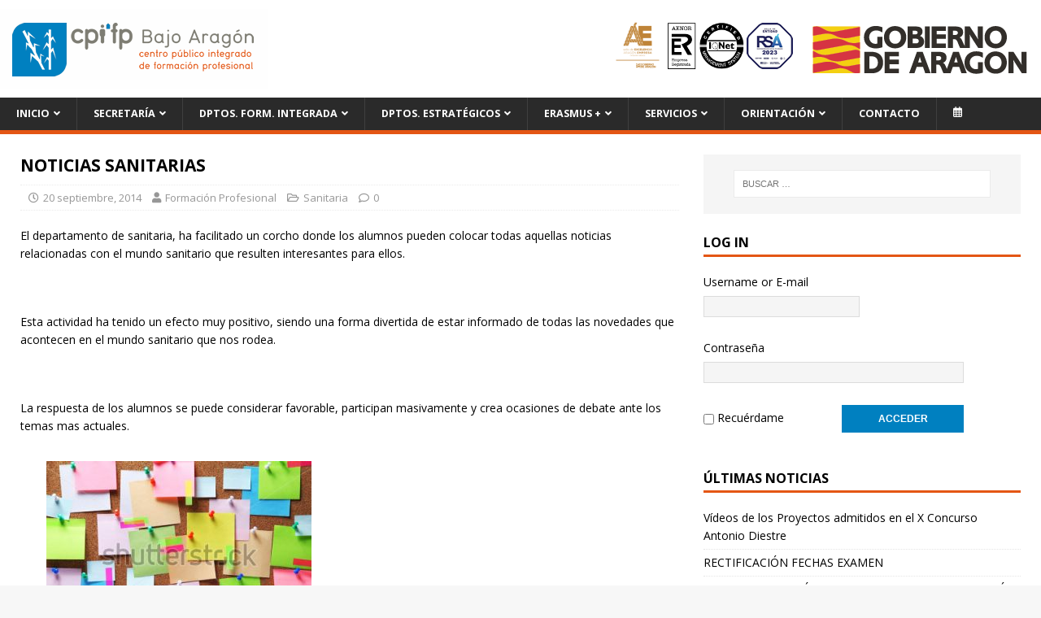

--- FILE ---
content_type: text/html; charset=UTF-8
request_url: https://cpifpbajoaragon.com/noticias-sanitarias/
body_size: 33112
content:
<!DOCTYPE html>
<html class="no-js" lang="es">
<head>
	<!-- NO CACHÉ -->
<meta http-equiv="Expires" content="0">
  <meta http-equiv="Last-Modified" content="0">
  <meta http-equiv="Cache-Control" content="no-cache, mustrevalidate">
  <meta http-equiv="Pragma" content="no-cache">
	<!-- NO CACHÉ -->
	
<meta charset="UTF-8">
<meta name="viewport" content="width=device-width, initial-scale=1.0">
<link rel="profile" href="https://gmpg.org/xfn/11" />
<link rel="pingback" href="https://cpifpbajoaragon.com/xmlrpc.php" />
<title>NOTICIAS SANITARIAS &#8211; CPIFP Bajo Aragon</title>
<meta name='robots' content='max-image-preview:large' />
<link rel='dns-prefetch' href='//fonts.googleapis.com' />
<link rel='dns-prefetch' href='//s.w.org' />
<link rel="alternate" type="application/rss+xml" title="CPIFP Bajo Aragon &raquo; Feed" href="https://cpifpbajoaragon.com/feed/" />
<link rel="alternate" type="application/rss+xml" title="CPIFP Bajo Aragon &raquo; Feed de los comentarios" href="https://cpifpbajoaragon.com/comments/feed/" />
<link rel="alternate" type="text/calendar" title="CPIFP Bajo Aragon &raquo; iCal Feed" href="https://cpifpbajoaragon.com/eventos/?ical=1" />
<style>[consent-id]:not(.rcb-content-blocker):not([consent-transaction-complete]):not([consent-visual-use-parent^="children:"]):not([consent-confirm]){opacity:0!important;}</style><link rel="preload" href="https://cpifpbajoaragon.com/wp-content/0e84fbb7dbdf6a02e25d618079a3c573/dist/1868705580.js?ver=b673c9575556b3e79e665d269cf909a7" as="script" />
<link rel="preload" href="https://cpifpbajoaragon.com/wp-content/0e84fbb7dbdf6a02e25d618079a3c573/dist/2125673351.js?ver=cd400b18fde981bc3352bccc58e70a99" as="script" />
<link rel="preload" href="https://cpifpbajoaragon.com/wp-content/plugins/real-cookie-banner/public/lib/animate.css/animate.min.css?ver=4.1.1" as="style" />
<link rel="alternate" type="application/rss+xml" title="CPIFP Bajo Aragon &raquo; Comentario NOTICIAS SANITARIAS del feed" href="https://cpifpbajoaragon.com/noticias-sanitarias/feed/" />
<script data-cfasync="false" type='text/javascript' defer src='https://cpifpbajoaragon.com/wp-content/0e84fbb7dbdf6a02e25d618079a3c573/dist/1868705580.js?ver=b673c9575556b3e79e665d269cf909a7' ></script>
<script type="application/json" data-skip-lazy-load="js-extra" data-skip-moving="true" data-no-defer nitro-exclude data-alt-type="application/ld+json" data-dont-merge data-wpmeteor-nooptimize="true" data-cfasync="false" id="afa15c957e63ea087892b39a859f973a71-js-extra">{"slug":"real-cookie-banner","textDomain":"real-cookie-banner","version":"4.7.12","restUrl":"https:\/\/cpifpbajoaragon.com\/wp-json\/real-cookie-banner\/v1\/","restNamespace":"real-cookie-banner\/v1","restPathObfuscateOffset":"cd4f07806a674515","restRoot":"https:\/\/cpifpbajoaragon.com\/wp-json\/","restQuery":{"_v":"4.7.12","_locale":"user"},"restNonce":"7f17f52e70","restRecreateNonceEndpoint":"https:\/\/cpifpbajoaragon.com\/wp-admin\/admin-ajax.php?action=rest-nonce","publicUrl":"https:\/\/cpifpbajoaragon.com\/wp-content\/plugins\/real-cookie-banner\/public\/","chunkFolder":"dist","chunksLanguageFolder":"https:\/\/cpifpbajoaragon.com\/wp-content\/languages\/mo-cache\/real-cookie-banner\/","chunks":{"chunk-config-tab-blocker.lite.js":["es_ES-83d48f038e1cf6148175589160cda67e","es_ES-3742b195c693d5349c3e3c551301b290","es_ES-2e71c8c1d3d1be59acee11970e254e0e","es_ES-e8b2dd606e80931c891d633086cb8b96"],"chunk-config-tab-blocker.pro.js":["es_ES-ddf5ae983675e7b6eec2afc2d53654a2","es_ES-145bf873eaf7093c63c2742b09d146c6","es_ES-e56d1fa7ba18f5a60172afa277d883c1"],"chunk-config-tab-consent.lite.js":["es_ES-3823d7521a3fc2857511061e0d660408"],"chunk-config-tab-consent.pro.js":["es_ES-9cb9ecf8c1e8ce14036b5f3a5e19f098"],"chunk-config-tab-cookies.lite.js":["es_ES-1a51b37d0ef409906245c7ed80d76040","es_ES-3742b195c693d5349c3e3c551301b290","es_ES-2e71c8c1d3d1be59acee11970e254e0e"],"chunk-config-tab-cookies.pro.js":["es_ES-572ee75deed92e7a74abba4b86604687","es_ES-145bf873eaf7093c63c2742b09d146c6"],"chunk-config-tab-dashboard.lite.js":["es_ES-f843c51245ecd2b389746275b3da66b6"],"chunk-config-tab-dashboard.pro.js":["es_ES-ae5ae8f925f0409361cfe395645ac077"],"chunk-config-tab-import.lite.js":["es_ES-66df94240f04843e5a208823e466a850"],"chunk-config-tab-import.pro.js":["es_ES-e5fee6b51986d4ff7a051d6f6a7b076a"],"chunk-config-tab-licensing.lite.js":["es_ES-e01f803e4093b19d6787901b9591b5a6"],"chunk-config-tab-licensing.pro.js":["es_ES-4918ea9704f47c2055904e4104d4ffba"],"chunk-config-tab-scanner.lite.js":["es_ES-b10b39f1099ef599835c729334e38429"],"chunk-config-tab-scanner.pro.js":["es_ES-752a1502ab4f0bebfa2ad50c68ef571f"],"chunk-config-tab-settings.lite.js":["es_ES-37978e0b06b4eb18b16164a2d9c93a2c"],"chunk-config-tab-settings.pro.js":["es_ES-e59d3dcc762e276255c8989fbd1f80e3"],"chunk-config-tab-tcf.lite.js":["es_ES-4f658bdbf0aa370053460bc9e3cd1f69","es_ES-3742b195c693d5349c3e3c551301b290","es_ES-e8b2dd606e80931c891d633086cb8b96"],"chunk-config-tab-tcf.pro.js":["es_ES-e1e83d5b8a28f1f91f63b9de2a8b181a","es_ES-e56d1fa7ba18f5a60172afa277d883c1"]},"others":{"customizeValuesBanner":"{\"layout\":{\"type\":\"dialog\",\"maxHeightEnabled\":false,\"maxHeight\":740,\"dialogMaxWidth\":530,\"dialogPosition\":\"middleCenter\",\"dialogMargin\":[0,0,0,0],\"bannerPosition\":\"bottom\",\"bannerMaxWidth\":1024,\"dialogBorderRadius\":3,\"borderRadius\":5,\"animationIn\":\"slideInUp\",\"animationInDuration\":500,\"animationInOnlyMobile\":true,\"animationOut\":\"none\",\"animationOutDuration\":500,\"animationOutOnlyMobile\":true,\"overlay\":true,\"overlayBg\":\"#000000\",\"overlayBgAlpha\":50,\"overlayBlur\":2},\"decision\":{\"acceptAll\":\"button\",\"acceptEssentials\":\"button\",\"showCloseIcon\":false,\"acceptIndividual\":\"link\",\"buttonOrder\":\"all,essential,save,individual\",\"showGroups\":false,\"groupsFirstView\":false,\"saveButton\":\"always\"},\"design\":{\"bg\":\"#ffffff\",\"textAlign\":\"center\",\"linkTextDecoration\":\"underline\",\"borderWidth\":0,\"borderColor\":\"#ffffff\",\"fontSize\":13,\"fontColor\":\"#2b2b2b\",\"fontInheritFamily\":true,\"fontFamily\":\"Arial, Helvetica, sans-serif\",\"fontWeight\":\"normal\",\"boxShadowEnabled\":true,\"boxShadowOffsetX\":0,\"boxShadowOffsetY\":5,\"boxShadowBlurRadius\":13,\"boxShadowSpreadRadius\":0,\"boxShadowColor\":\"#000000\",\"boxShadowColorAlpha\":20},\"headerDesign\":{\"inheritBg\":true,\"bg\":\"#f4f4f4\",\"inheritTextAlign\":true,\"textAlign\":\"center\",\"padding\":[17,20,15,20],\"logo\":\"\",\"logoRetina\":\"\",\"logoMaxHeight\":40,\"logoPosition\":\"left\",\"logoMargin\":[5,15,5,15],\"fontSize\":20,\"fontColor\":\"#2b2b2b\",\"fontInheritFamily\":true,\"fontFamily\":\"Arial, Helvetica, sans-serif\",\"fontWeight\":\"normal\",\"borderWidth\":1,\"borderColor\":\"#efefef\"},\"bodyDesign\":{\"padding\":[15,20,5,20],\"descriptionInheritFontSize\":true,\"descriptionFontSize\":13,\"dottedGroupsInheritFontSize\":true,\"dottedGroupsFontSize\":13,\"dottedGroupsBulletColor\":\"#15779b\",\"teachingsInheritTextAlign\":true,\"teachingsTextAlign\":\"center\",\"teachingsSeparatorActive\":true,\"teachingsSeparatorWidth\":50,\"teachingsSeparatorHeight\":1,\"teachingsSeparatorColor\":\"#15779b\",\"teachingsInheritFontSize\":false,\"teachingsFontSize\":12,\"teachingsInheritFontColor\":false,\"teachingsFontColor\":\"#757575\",\"accordionMargin\":[10,0,5,0],\"accordionPadding\":[5,10,5,10],\"accordionArrowType\":\"outlined\",\"accordionArrowColor\":\"#15779b\",\"accordionBg\":\"#ffffff\",\"accordionActiveBg\":\"#f9f9f9\",\"accordionHoverBg\":\"#efefef\",\"accordionBorderWidth\":1,\"accordionBorderColor\":\"#efefef\",\"accordionTitleFontSize\":12,\"accordionTitleFontColor\":\"#2b2b2b\",\"accordionTitleFontWeight\":\"normal\",\"accordionDescriptionMargin\":[5,0,0,0],\"accordionDescriptionFontSize\":12,\"accordionDescriptionFontColor\":\"#757575\",\"accordionDescriptionFontWeight\":\"normal\",\"acceptAllOneRowLayout\":false,\"acceptAllPadding\":[10,10,10,10],\"acceptAllBg\":\"#15779b\",\"acceptAllTextAlign\":\"center\",\"acceptAllFontSize\":18,\"acceptAllFontColor\":\"#ffffff\",\"acceptAllFontWeight\":\"normal\",\"acceptAllBorderWidth\":0,\"acceptAllBorderColor\":\"#000000\",\"acceptAllHoverBg\":\"#11607d\",\"acceptAllHoverFontColor\":\"#ffffff\",\"acceptAllHoverBorderColor\":\"#000000\",\"acceptEssentialsUseAcceptAll\":true,\"acceptEssentialsButtonType\":\"\",\"acceptEssentialsPadding\":[10,10,10,10],\"acceptEssentialsBg\":\"#efefef\",\"acceptEssentialsTextAlign\":\"center\",\"acceptEssentialsFontSize\":18,\"acceptEssentialsFontColor\":\"#0a0a0a\",\"acceptEssentialsFontWeight\":\"normal\",\"acceptEssentialsBorderWidth\":0,\"acceptEssentialsBorderColor\":\"#000000\",\"acceptEssentialsHoverBg\":\"#e8e8e8\",\"acceptEssentialsHoverFontColor\":\"#000000\",\"acceptEssentialsHoverBorderColor\":\"#000000\",\"acceptIndividualPadding\":[5,5,5,5],\"acceptIndividualBg\":\"#ffffff\",\"acceptIndividualTextAlign\":\"center\",\"acceptIndividualFontSize\":16,\"acceptIndividualFontColor\":\"#15779b\",\"acceptIndividualFontWeight\":\"normal\",\"acceptIndividualBorderWidth\":0,\"acceptIndividualBorderColor\":\"#000000\",\"acceptIndividualHoverBg\":\"#ffffff\",\"acceptIndividualHoverFontColor\":\"#11607d\",\"acceptIndividualHoverBorderColor\":\"#000000\"},\"footerDesign\":{\"poweredByLink\":true,\"inheritBg\":false,\"bg\":\"#fcfcfc\",\"inheritTextAlign\":true,\"textAlign\":\"center\",\"padding\":[10,20,15,20],\"fontSize\":14,\"fontColor\":\"#757474\",\"fontInheritFamily\":true,\"fontFamily\":\"Arial, Helvetica, sans-serif\",\"fontWeight\":\"normal\",\"hoverFontColor\":\"#2b2b2b\",\"borderWidth\":1,\"borderColor\":\"#efefef\",\"languageSwitcher\":\"flags\"},\"texts\":{\"headline\":\"Preferencias de privacidad\",\"description\":\"Utilizamos cookies y tecnolog\\u00edas similares en nuestro sitio web y procesamos sus datos personales (como p. ej. su direcci\\u00f3n de IP) para, por ejemplo, personalizar el contenido y los anuncios, integrar medios de terceros proveedores o para analizar el tr\\u00e1fico de nuestro sitio web. Tambi\\u00e9n se podr\\u00e1n procesar los datos como resultado de la instalaci\\u00f3n de cookies. Podremos compartir estos datos con terceras partes, determinadas en los ajustes de privacidad.<br \\\/><br \\\/>El procesamiento de datos podr\\u00e1 efectuarse con su consentimiento o en base a un inter\\u00e9s leg\\u00edtimo, al que puede oponerse en los ajustes de privacidad. Tiene el derecho a no dar su consentimiento y a modificarlo o revocarlo m\\u00e1s adelante. Para m\\u00e1s informaci\\u00f3n sobre el uso de sus datos, por favor visite nuestra {{privacyPolicy}}pol\\u00edtica de privacidad{{\\\/privacyPolicy}}.\",\"acceptAll\":\"Aceptar todo\",\"acceptEssentials\":\"Continuar sin consentimiento\",\"acceptIndividual\":\"Configurar los ajustes de privacidad de manera individual\",\"poweredBy\":\"0\",\"dataProcessingInUnsafeCountries\":\"Algunos servicios procesan datos personales en pa\\u00edses terceros no seguros. Al consentir el uso de estos servicios, tambi\\u00e9n consiente el tratamiento de sus datos en estos pa\\u00edses terceros no seguros, de conformidad con {{legalBasis}}. En este caso existe el riesgo de que sus datos sean tratados por las autoridades con fines de control y monitoreo y quiz\\u00e1s no exista la posibilidad de imponer un recurso legal contra ello.\",\"ageNoticeBanner\":\"\\u00bfTiene menos de la {{minAge}}? Entonces no puede dar su consentimiento a los servicios opcionales. P\\u00eddales a sus padres o tutores legales que acepten estos servicios con usted.\",\"ageNoticeBlocker\":\"\\u00bfEs menor de {{minAge}}? Lamentablemente no est\\u00e1 autorizado a dar su consentimiento para este servicio con el fin de ver este contenido. \\u00a1Por favor, pida a sus padres o tutores que acepten el servicio con usted!\",\"listServicesNotice\":\"Al aceptar todos los servicios, permite que se carguen {{services}}. Estos servicios se dividen en grupos {{serviceGroups}} seg\\u00fan su finalidad (pertenencia marcada con n\\u00fameros en super\\u00edndice).\",\"listServicesLegitimateInterestNotice\":\"Asimismo, {{services}} se han cargado en base a un inter\\u00e9s leg\\u00edtimo.\",\"consentForwardingExternalHosts\":\"Se puede aplicar su consentimiento tambi\\u00e9n en {{websites}}.\",\"blockerHeadline\":\"{{name}} ha sido bloqueado debido a los ajustes de privacidad\",\"blockerLinkShowMissing\":\"Mostrar todos los servicios que a\\u00fan debe aceptar\",\"blockerLoadButton\":\"Aceptar servicios y cargar contenidos\",\"blockerAcceptInfo\":\"Al cargar el contenido bloqueado se modificar\\u00e1 sus ajustes de privacidad. El contenido de este servicio no se bloquear\\u00e1 en el futuro.\",\"stickyHistory\":\"Historial de los ajustes de privacidad\",\"stickyRevoke\":\"Revocar consentimientos\",\"stickyRevokeSuccessMessage\":\"Ha revocado exitosamente el consentimiento para los servicios con sus cookies y el tratamiento de datos personales. \\u00a1La p\\u00e1gina se volver\\u00e1 a cargar ahora!\",\"stickyChange\":\"Cambiar los ajustes de privacidad\"},\"individualLayout\":{\"inheritDialogMaxWidth\":false,\"dialogMaxWidth\":970,\"inheritBannerMaxWidth\":true,\"bannerMaxWidth\":1980,\"descriptionTextAlign\":\"left\"},\"group\":{\"checkboxBg\":\"#f0f0f0\",\"checkboxBorderWidth\":1,\"checkboxBorderColor\":\"#d2d2d2\",\"checkboxActiveColor\":\"#ffffff\",\"checkboxActiveBg\":\"#15779b\",\"checkboxActiveBorderColor\":\"#11607d\",\"groupInheritBg\":true,\"groupBg\":\"#f4f4f4\",\"groupPadding\":[15,15,15,15],\"groupSpacing\":10,\"groupBorderRadius\":5,\"groupBorderWidth\":1,\"groupBorderColor\":\"#f4f4f4\",\"headlineFontSize\":16,\"headlineFontWeight\":\"normal\",\"headlineFontColor\":\"#2b2b2b\",\"descriptionFontSize\":14,\"descriptionFontColor\":\"#757575\",\"linkColor\":\"#757575\",\"linkHoverColor\":\"#2b2b2b\"},\"saveButton\":{\"useAcceptAll\":true,\"type\":\"button\",\"padding\":[10,10,10,10],\"bg\":\"#efefef\",\"textAlign\":\"center\",\"fontSize\":18,\"fontColor\":\"#0a0a0a\",\"fontWeight\":\"normal\",\"borderWidth\":0,\"borderColor\":\"#000000\",\"hoverBg\":\"#e8e8e8\",\"hoverFontColor\":\"#000000\",\"hoverBorderColor\":\"#000000\"},\"individualTexts\":{\"headline\":\"Preferencias de privacidad individuales\",\"description\":\"Utilizamos cookies y tecnolog\\u00edas similares en nuestro sitio web y procesamos sus datos personales (como p. ej. su direcci\\u00f3n de IP) para, por ejemplo, personalizar el contenido y los anuncios, integrar medios de terceros proveedores o para analizar el tr\\u00e1fico de nuestro sitio web. Tambi\\u00e9n se podr\\u00e1n procesar los datos como resultado de la instalaci\\u00f3n de cookies. Podremos compartir estos datos con terceras partes, determinadas en los ajustes de privacidad.<br \\\/><br \\\/>El procesamiento de datos podr\\u00e1 efectuarse con su consentimiento o en base a un inter\\u00e9s leg\\u00edtimo, al que puede oponerse en los ajustes de privacidad. Tiene el derecho a no dar su consentimiento y a modificarlo o revocarlo m\\u00e1s adelante. Para m\\u00e1s informaci\\u00f3n sobre el uso de sus datos, por favor visite nuestra {{privacyPolicy}}pol\\u00edtica de privacidad{{\\\/privacyPolicy}}.<br \\\/><br \\\/>A continuaci\\u00f3n encontrar\\u00e1 un resumen de todos los servicios que utiliza este sitio web. Puede ver la informaci\\u00f3n detallada de cada servicio y aceptar cada uno de manera individual o ejercer su derecho de oposici\\u00f3n.\",\"save\":\"Guardar opciones personalizadas\",\"showMore\":\"Mostrar informaci\\u00f3n sobre el servicio\",\"hideMore\":\"Ocultar informaci\\u00f3n sobre el servicio\",\"postamble\":\"\"},\"mobile\":{\"enabled\":true,\"maxHeight\":400,\"hideHeader\":false,\"alignment\":\"bottom\",\"scalePercent\":90,\"scalePercentVertical\":-50},\"sticky\":{\"enabled\":false,\"animationsEnabled\":true,\"alignment\":\"left\",\"bubbleBorderRadius\":50,\"icon\":\"fingerprint\",\"iconCustom\":\"\",\"iconCustomRetina\":\"\",\"iconSize\":30,\"iconColor\":\"#ffffff\",\"bubbleMargin\":[10,20,20,20],\"bubblePadding\":15,\"bubbleBg\":\"#15779b\",\"bubbleBorderWidth\":0,\"bubbleBorderColor\":\"#10556f\",\"boxShadowEnabled\":true,\"boxShadowOffsetX\":0,\"boxShadowOffsetY\":2,\"boxShadowBlurRadius\":5,\"boxShadowSpreadRadius\":1,\"boxShadowColor\":\"#105b77\",\"boxShadowColorAlpha\":40,\"bubbleHoverBg\":\"#ffffff\",\"bubbleHoverBorderColor\":\"#000000\",\"hoverIconColor\":\"#000000\",\"hoverIconCustom\":\"\",\"hoverIconCustomRetina\":\"\",\"menuFontSize\":16,\"menuBorderRadius\":5,\"menuItemSpacing\":10,\"menuItemPadding\":[5,10,5,10]},\"customCss\":{\"css\":\"\",\"antiAdBlocker\":\"y\"}}","isPro":false,"showProHints":false,"proUrl":"https:\/\/devowl.io\/go\/real-cookie-banner?source=rcb-lite","showLiteNotice":true,"frontend":{"groups":"[{\"id\":131,\"name\":\"Esencial\",\"slug\":\"esencial\",\"description\":\"Se necesitan los servicios esenciales para el funcionamiento b\\u00e1sico del sitio web. S\\u00f3lo contienen servicios t\\u00e9cnicos necesarios. No se puede objetar contra estos servicios.\",\"isEssential\":true,\"items\":[{\"id\":7452,\"name\":\"Real Cookie Banner\",\"purpose\":\"Real Cookie Banner solicita a los visitantes del sitio web su consentimiento para instalar cookies y procesar datos personales. Para ello, se asigna un UUID (identificaci\\u00f3n seud\\u00f3nima del usuario) a cada visitante del sitio web, que es v\\u00e1lido para almacenar el consentimiento hasta que caduca la cookie. Las cookies se utilizan para comprobar si se pueden establecer cookies, para almacenar la referencia al consentimiento documentado, para almacenar a qu\\u00e9 servicios de qu\\u00e9 grupos de servicios ha dado su consentimiento el visitante y, si el consentimiento se obtiene conforme al Marco de Transparencia y Consentimiento (TCF), para almacenar el consentimiento en socios, finalidades, fines especiales, funciones y caracter\\u00edsticas especiales del TCF. Como parte de la obligaci\\u00f3n de divulgaci\\u00f3n de acuerdo con el GDPR, el consentimiento recogido est\\u00e1 plenamente documentado. Esto incluye, adem\\u00e1s de los servicios y grupos de servicios a los que el visitante ha dado su consentimiento, y si el consentimiento se obtiene de acuerdo con la norma TCF, a qu\\u00e9 socios TCF, prop\\u00f3sitos y funciones ha dado su consentimiento el visitante, todos los ajustes del banner de cookies en el momento del consentimiento, as\\u00ed como las circunstancias t\\u00e9cnicas (por ejemplo, el tama\\u00f1o del \\u00e1rea mostrada en el momento del consentimiento) y las interacciones del usuario (por ejemplo, hacer clic en los botones) que condujeron al consentimiento. El consentimiento se recoge una vez por idioma.\",\"providerContact\":{\"phone\":\"\",\"email\":\"\",\"link\":\"\"},\"isProviderCurrentWebsite\":true,\"provider\":\"\",\"uniqueName\":\"\",\"isEmbeddingOnlyExternalResources\":false,\"legalBasis\":\"legal-requirement\",\"dataProcessingInCountries\":[],\"dataProcessingInCountriesSpecialTreatments\":[],\"technicalDefinitions\":[{\"type\":\"http\",\"name\":\"real_cookie_banner*\",\"host\":\".cpifpbajoaragon.com\",\"duration\":365,\"durationUnit\":\"d\",\"isSessionDuration\":false},{\"type\":\"http\",\"name\":\"real_cookie_banner*-tcf\",\"host\":\".cpifpbajoaragon.com\",\"duration\":365,\"durationUnit\":\"d\",\"isSessionDuration\":false},{\"type\":\"http\",\"name\":\"real_cookie_banner*-gcm\",\"host\":\".cpifpbajoaragon.com\",\"duration\":365,\"durationUnit\":\"d\",\"isSessionDuration\":false},{\"type\":\"http\",\"name\":\"real_cookie_banner-test\",\"host\":\".cpifpbajoaragon.com\",\"duration\":365,\"durationUnit\":\"d\",\"isSessionDuration\":false}],\"codeDynamics\":[],\"providerPrivacyPolicyUrl\":\"\",\"providerLegalNoticeUrl\":\"\",\"tagManagerOptInEventName\":\"\",\"tagManagerOptOutEventName\":\"\",\"googleConsentModeConsentTypes\":[],\"codeOptIn\":\"\",\"executeCodeOptInWhenNoTagManagerConsentIsGiven\":false,\"codeOptOut\":\"\",\"executeCodeOptOutWhenNoTagManagerConsentIsGiven\":false,\"deleteTechnicalDefinitionsAfterOptOut\":false,\"codeOnPageLoad\":\"\",\"presetId\":\"real-cookie-banner\"}]}]","links":[{"id":7451,"label":"Pol\u00edtica de privacidad","pageType":"privacyPolicy","url":"https:\/\/cpifpbajoaragon.com\/aviso-legal-y-politica-de-privacidad\/","hideCookieBanner":true,"isTargetBlank":true}],"websiteOperator":{"address":"Jos\u00e9 Pardo Sastr\u00f3n 1, 44600 Alca\u00f1iz","country":"ES","contactEmail":"base64-encoded:cmVkZXNAY3BpZnBiYWpvYXJhZ29uLmNvbQ==","contactPhone":"978831063 ","contactFormUrl":"https:\/\/cpifpbajoaragon.com\/contacto\/"},"blocker":[],"languageSwitcher":[],"decisionCookieName":"real_cookie_banner-v:3_blog:1_path:0ba987a","revisionHash":"5b1cf3d22dc948fdece7150c66498e0e","territorialLegalBasis":["gdpr-eprivacy"],"setCookiesViaManager":"none","isRespectDoNotTrack":false,"failedConsentDocumentationHandling":"essentials","isAcceptAllForBots":true,"isDataProcessingInUnsafeCountries":false,"dataProcessingInUnsafeCountriesSafeCountries":["AT","BE","BG","HR","CY","CZ","DK","EE","FI","FR","DE","GR","HU","IE","IS","IT","LI","LV","LT","LU","MT","NL","NO","PL","PT","RO","SK","SI","ES","SE","AD","AR","CA","FO","GG","IL","IM","JP","JE","NZ","KR","CH","GB","UY","US"],"isAgeNotice":true,"ageNoticeAgeLimit":14,"isListServicesNotice":true,"isTcf":false,"isGcm":false,"isGcmListPurposes":false,"hasLazyData":false},"anonymousContentUrl":"https:\/\/cpifpbajoaragon.com\/wp-content\/0e84fbb7dbdf6a02e25d618079a3c573\/dist\/","anonymousHash":"0e84fbb7dbdf6a02e25d618079a3c573","hasDynamicPreDecisions":false,"isLicensed":true,"isDevLicense":false,"multilingualSkipHTMLForTag":"","isCurrentlyInTranslationEditorPreview":false,"defaultLanguage":"","currentLanguage":"","activeLanguages":[],"context":"","iso3166OneAlpha2":{"AF":"Afganist\u00e1n","AL":"Albania","DE":"Alemania","DZ":"Algeria","AD":"Andorra","AO":"Angola","AI":"Anguila","AG":"Antigua y Barbuda","AN":"Antillas Neerlandesas","SA":"Arabia Saudita","AR":"Argentina","AM":"Armenia","AW":"Aruba","AU":"Australia","AT":"Austria","AZ":"Azerbaiy\u00e1n","BS":"Bahamas","JE":"Bail\u00eda de Jersey","BD":"Bangladesh","BB":"Barbados","BH":"Bar\u00e9in","BZ":"Belice","BJ":"Ben\u00edn","BM":"Bermudas","BY":"Bielorrusia","BO":"Bolivia","BA":"Bosnia y Herzegovina","BW":"Botsuana","BR":"Brasil","BN":"Brun\u00e9i","BG":"Bulgaria","BF":"Burkina Faso","BI":"Burundi","BT":"But\u00e1n","BE":"B\u00e9lgica","CV":"Cabo Verde","KH":"Camboya","CM":"Camer\u00fan","CA":"Canad\u00e1","QA":"Catar","TD":"Chad","CL":"Chile","CN":"China","CY":"Chipre","CO":"Colombia","CG":"Congo","KP":"Corea del Norte","KR":"Corea del Sur","CR":"Costa Rica","CI":"Costa de Marfil","HR":"Croacia","CU":"Cuba","DK":"Dinamarca","DM":"Dominica","EC":"Ecuador","EG":"Egipto","LB":"El L\u00edbano","SV":"El Salvador","IO":"El Territorio Brit\u00e1nico del Oc\u00e9ano \u00cdndico","AE":"Emiratos \u00c1rabes Unidos","ER":"Eritrea","SK":"Eslovaquia","SI":"Eslovenia","ES":"Espa\u00f1a","KW":"Estado de Kuwait","FM":"Estados Federados de Micronesia","US":"Estados Unidos","EE":"Estonia","ET":"Etiop\u00eda","RU":"Federaci\u00f3n de Rusia","FJ":"Fiji","PH":"Filipinas","FI":"Finlandia","FR":"Francia","GA":"Gab\u00f3n","GM":"Gambia","GE":"Georgia","GS":"Georgia del Sur","GH":"Ghana","GI":"Gibraltar","GD":"Granada","GR":"Grecia","GL":"Groenlandia","GP":"Guadalupe","GU":"Guam","GT":"Guatemala","GF":"Guayana Francesa","GG":"Guernsey","GQ":"Guinea Ecuatorial","GW":"Guinea-Bissau","GY":"Guyana","HT":"Hait\u00ed","HN":"Honduras","HK":"Hong Kong","HU":"Hungr\u00eda","IN":"India","ID":"Indonesia","IQ":"Iraq","IE":"Irlanda","BV":"Isla Bouvet","MU":"Isla Mauricio","IM":"Isla de Man","MS":"Isla de Montserrat","CX":"Isla de Navidad","NF":"Isla de Norfolk","IS":"Islandia","KY":"Islas Caim\u00e1n","CC":"Islas Cocos (Keeling)","CK":"Islas Cook","FO":"Islas Feroe","HM":"Islas Heard y Mcdonald","MP":"Islas Marianas del Norte","MH":"Islas Marshall","PN":"Islas Pitcairn","SB":"Islas Salom\u00f3n","SC":"Islas Seychelles","TC":"Islas Turcas y Caicos","VG":"Islas V\u00edrgenes Brit\u00e1nicas","VI":"Islas V\u00edrgenes, EE.UU.","UM":"Islas perif\u00e9ricas de Estados Unidos","IL":"Israel","IT":"Italia","JM":"Jamaica","JP":"Jap\u00f3n","JO":"Jordania","KZ":"Kazajist\u00e1n","KE":"Kenia","KG":"Kirguist\u00e1n","KI":"Kiribati","AQ":"La Ant\u00e1rtida","LA":"Laos","KM":"Las Comoras","FK":"Las Islas Malvinas","MV":"Las Maldivas","TF":"Las Tierras Australes y Ant\u00e1rticas Francesas","LS":"Lesoto","LV":"Letonia","LR":"Liberia","LY":"Libia","LI":"Liechtenstein","LT":"Lituania","LU":"Luxemburgo","MO":"Macao","MK":"Macedonia","MG":"Madagascar","MY":"Malasia","MW":"Malawi","ML":"Mali","MT":"Malta","MA":"Marruecos","MQ":"Martinica","MR":"Mauritania","YT":"Mayotte","MD":"Moldavia","MN":"Mongolia","ME":"Montenegro","MZ":"Mozambique","MM":"Myanmar","MX":"M\u00e9xico","MC":"M\u00f3naco","NA":"Namibia","NR":"Nauru","NP":"Nepal","NI":"Nicaragua","NG":"Nigeria","NU":"Niue","NO":"Noruega","NC":"Nueva Caledonia","NZ":"Nueva Zelanda","NE":"N\u00edger","OM":"Om\u00e1n","PK":"Pakist\u00e1n","PW":"Palau","PA":"Panam\u00e1","PG":"Pap\u00faa Nueva Guinea","PY":"Paraguay","NL":"Pa\u00edses Bajos","PE":"Per\u00fa","PF":"Polinesia Francesa","PL":"Polonia","PT":"Portugal","PR":"Puerto Rico","GB":"Reino Unido","CF":"Rep\u00fablica Centroafricana","CZ":"Rep\u00fablica Checa","CD":"Rep\u00fablica Democr\u00e1tica del Congo","DO":"Rep\u00fablica Dominicana","IR":"Rep\u00fablica Isl\u00e1mica de Ir\u00e1n","GN":"Rep\u00fablica de Guinea","RE":"Reuni\u00f3n","RO":"Romania","RW":"Ruanda","WS":"Samoa","AS":"Samoa Americana","BL":"San Bartolom\u00e9","KN":"San Crist\u00f3bal y Nieves","SM":"San Marino","MF":"San Martin","PM":"San Pedro y Miquel\u00f3n","VC":"San Vicente y las Granadinas","SH":"Santa Elena","LC":"Santa Lucia","VA":"Santa Sede (Estado de la Ciudad del Vaticano)","ST":"Santo Tom\u00e9 y Pr\u00edncipe","SN":"Senegal","RS":"Serbia","SL":"Sierra Leona","SG":"Singapur","SY":"Siria","SO":"Somalia","LK":"Sri Lanka","SZ":"Suazilandia","ZA":"Sud\u00e1frica","SD":"Sud\u00e1n","SE":"Suecia","CH":"Suiza","SR":"Surinam","SJ":"Svalbard y Jan Mayen","EH":"S\u00e1hara Occidental","TH":"Tailandia","TW":"Taiw\u00e1n","TZ":"Tanzania","TJ":"Tayikist\u00e1n","PS":"Territorio Palestino Ocupado","TL":"Timor Oriental","TG":"Togo","TK":"Tokelau","TO":"Tonga","TT":"Trinidad y Tobago","TM":"Turkmenist\u00e1n","TR":"Turqu\u00eda","TV":"Tuvalu","TN":"T\u00fanez","UA":"Ucrania","UG":"Uganda","UY":"Uruguay","UZ":"Uzbekist\u00e1n","VU":"Vanuatu","VE":"Venezuela","VN":"Vietnam","WF":"Wallis y Futuna","YE":"Yemen","DJ":"Yibuti","ZM":"Zambia","ZW":"Zimbawe","AX":"\u00c5land"},"isPreventPreDecision":false,"setVisualParentIfClassOfParent":{"et_pb_video_box":1,"ast-oembed-container":1,"wpb_video_wrapper":1,"gdlr-core-pbf-background-video":".gdlr-core-pbf-background-wrap"},"dependantVisibilityContainers":["[role=\"tabpanel\"]",".eael-tab-content-item",".wpcs_content_inner",".op3-contenttoggleitem-content",".op3-popoverlay-content",".pum-overlay","[data-elementor-type=\"popup\"]",".wp-block-ub-content-toggle-accordion-content-wrap",".w-popup-wrap",".oxy-lightbox_inner[data-inner-content=true]",".oxy-pro-accordion_body",".oxy-tab-content",".kt-accordion-panel",".vc_tta-panel-body",".mfp-hide","div[id^=\"tve_thrive_lightbox_\"]"],"bannerDesignVersion":9,"bannerI18n":{"appropriateSafeguard":"Protecci\u00f3n adecuada","standardContractualClauses":"Cl\u00e1usulas contractuales tipo","adequacyDecision":"Decisi\u00f3n de adecuaci\u00f3n","bindingCorporateRules":"Normas corporativas vinculantes","other":"Otros","legalBasis":"Uso conforme a la base legal de","territorialLegalBasisArticles":{"gdpr-eprivacy":{"dataProcessingInUnsafeCountries":"Art. 49 (1) ep. a RGPD"},"dsg-switzerland":{"dataProcessingInUnsafeCountries":"Art. 17 (1) ep. a de la Ley de Protecci\u00f3n de Datos de Suiza (DSG)"}},"legitimateInterest":"Inter\u00e9s leg\u00edtimo","legalRequirement":"Cumplimiento de una obligaci\u00f3n legal","consent":"Consentimiento","crawlerLinkAlert":"Hemos detectado que es un crawler o bot. Solo las personas f\u00edsicas deben dar su consentimiento a las cookies y al tratamiento de datos personales. Por lo tanto, el enlace no cumple ninguna funci\u00f3n para usted.","technicalCookieDefinition":"Definici\u00f3n t\u00e9cnica de cookie","usesCookies":"Utiliza cookies","cookieRefresh":"Actualizaci\u00f3n de cookies","usesNonCookieAccess":"Utiliza informaci\u00f3n similar a las cookies (LocalStorage, SessionStorage, IndexDB, etc.)","host":"Host","duration":"Duraci\u00f3n","noExpiration":"Sin caducidad","type":"Tipo","purpose":"Prop\u00f3sito","purposes":"Finalidades","headerTitlePrivacyPolicyHistory":"Historial de su configuraci\u00f3n de privacidad","skipToConsentChoices":"Ir a opciones de consentimiento","historyLabel":"Mostrar el consentimiento de","historyItemLoadError":"La lectura del consentimiento ha fallado. Vuelva a intentarlo m\u00e1s tarde.","historySelectNone":"No se ha consentido todav\u00eda con","provider":"Proveedor","providerContactPhone":"Tel\u00e9fono","providerContactEmail":"Correo electr\u00f3nico","providerContactLink":"Formulario de contacto","providerPrivacyPolicyUrl":"Pol\u00edtica de privacidad","providerLegalNoticeUrl":"Aviso legal","nonStandard":"Procesamiento de datos no estandarizados","nonStandardDesc":"Algunos servicios instalan cookies y\/o procesan datos personales sin cumplir con los est\u00e1ndares de comunicaci\u00f3n de consentimiento. Estos servicios se dividen en varios grupos. Los denominados \"servicios esenciales\" se utilizan sobre la base de un inter\u00e9s leg\u00edtimo y no pueden excluirse voluntariamente (se necesitar\u00e1 presentar seguramente una objeci\u00f3n por correo electr\u00f3nico o carta de acuerdo con la pol\u00edtica de privacidad), mientras que todos los dem\u00e1s servicios solo se utilizan despu\u00e9s de otorgarles consentimiento.","dataProcessingInUnsafeCountries":"Procesamiento de datos en terceros pa\u00edses no seguros","ePrivacyUSA":"Tratamiento de datos en EE.UU.","durationUnit":{"s":"segundo(s)","m":"minuto(s)","h":"hora(s)","d":"d\u00eda(s)","mo":"mes(es)","y":"a\u00f1o(s)","n1":{"s":"segundo","m":"minuto","h":"hora","d":"d\u00eda","mo":"mes","y":"a\u00f1o"},"nx":{"s":"segundos","m":"minutos","h":"horas","d":"d\u00edas","mo":"Meses","y":"a\u00f1os"}},"close":"Cerrar","closeWithoutSaving":"Cerrar sin guardar","yes":"S\u00ed","no":"No","unknown":"Desconocido","none":"Ninguno","noLicense":"Sin licencia activada - \u00a1No disponible para su uso en producci\u00f3n!","devLicense":"\u00a1Licencia de producto no disponible para uso en producci\u00f3n!","devLicenseLearnMore":"M\u00e1s informaci\u00f3n","devLicenseLink":"https:\/\/devowl.io\/knowledge-base\/license-installation-type\/","andSeparator":" y "},"pageRequestUuid4":"a2cb540d8-83e5-46bc-aa09-110e8ca500ed","pageByIdUrl":"https:\/\/cpifpbajoaragon.com?page_id","pluginUrl":"https:\/\/devowl.io\/wordpress-real-cookie-banner\/"}}</script>
<script data-skip-lazy-load="js-extra" data-skip-moving="true" data-no-defer nitro-exclude data-alt-type="application/ld+json" data-dont-merge data-wpmeteor-nooptimize="true" data-cfasync="false" id="afa15c957e63ea087892b39a859f973a72-js-extra">
(()=>{var x=function (a,b){return-1<["codeOptIn","codeOptOut","codeOnPageLoad","contactEmail"].indexOf(a)&&"string"==typeof b&&b.startsWith("base64-encoded:")?window.atob(b.substr(15)):b},t=(e,t)=>new Proxy(e,{get:(e,n)=>{let r=Reflect.get(e,n);return n===t&&"string"==typeof r&&(r=JSON.parse(r,x),Reflect.set(e,n,r)),r}}),n=JSON.parse(document.getElementById("afa15c957e63ea087892b39a859f973a71-js-extra").innerHTML,x);window.Proxy?n.others.frontend=t(n.others.frontend,"groups"):n.others.frontend.groups=JSON.parse(n.others.frontend.groups,x);window.Proxy?n.others=t(n.others,"customizeValuesBanner"):n.others.customizeValuesBanner=JSON.parse(n.others.customizeValuesBanner,x);;window.realCookieBanner=n})();
</script><script data-cfasync="false" type='text/javascript' id='real-cookie-banner-banner-js-before'>
((a,b)=>{a[b]||(a[b]={unblockSync:()=>undefined},["consentSync"].forEach(c=>a[b][c]=()=>({cookie:null,consentGiven:!1,cookieOptIn:!0})),["consent","consentAll","unblock"].forEach(c=>a[b][c]=(...d)=>new Promise(e=>a.addEventListener(b,()=>{a[b][c](...d).then(e)},{once:!0}))))})(window,"consentApi");
</script>
<script data-cfasync="false" type='text/javascript' defer src='https://cpifpbajoaragon.com/wp-content/0e84fbb7dbdf6a02e25d618079a3c573/dist/2125673351.js?ver=cd400b18fde981bc3352bccc58e70a99' ></script>
<link rel='stylesheet' id='animate-css-css'  href='https://cpifpbajoaragon.com/wp-content/plugins/real-cookie-banner/public/lib/animate.css/animate.min.css?ver=4.1.1' type='text/css' media='all' />
		<script type="text/javascript">
			window._wpemojiSettings = {"baseUrl":"https:\/\/s.w.org\/images\/core\/emoji\/13.1.0\/72x72\/","ext":".png","svgUrl":"https:\/\/s.w.org\/images\/core\/emoji\/13.1.0\/svg\/","svgExt":".svg","source":{"concatemoji":"https:\/\/cpifpbajoaragon.com\/wp-includes\/js\/wp-emoji-release.min.js?ver=50fc8d0e9b4398ebba45795accc9fd41"}};
			!function(e,a,t){var n,r,o,i=a.createElement("canvas"),p=i.getContext&&i.getContext("2d");function s(e,t){var a=String.fromCharCode;p.clearRect(0,0,i.width,i.height),p.fillText(a.apply(this,e),0,0);e=i.toDataURL();return p.clearRect(0,0,i.width,i.height),p.fillText(a.apply(this,t),0,0),e===i.toDataURL()}function c(e){var t=a.createElement("script");t.src=e,t.defer=t.type="text/javascript",a.getElementsByTagName("head")[0].appendChild(t)}for(o=Array("flag","emoji"),t.supports={everything:!0,everythingExceptFlag:!0},r=0;r<o.length;r++)t.supports[o[r]]=function(e){if(!p||!p.fillText)return!1;switch(p.textBaseline="top",p.font="600 32px Arial",e){case"flag":return s([127987,65039,8205,9895,65039],[127987,65039,8203,9895,65039])?!1:!s([55356,56826,55356,56819],[55356,56826,8203,55356,56819])&&!s([55356,57332,56128,56423,56128,56418,56128,56421,56128,56430,56128,56423,56128,56447],[55356,57332,8203,56128,56423,8203,56128,56418,8203,56128,56421,8203,56128,56430,8203,56128,56423,8203,56128,56447]);case"emoji":return!s([10084,65039,8205,55357,56613],[10084,65039,8203,55357,56613])}return!1}(o[r]),t.supports.everything=t.supports.everything&&t.supports[o[r]],"flag"!==o[r]&&(t.supports.everythingExceptFlag=t.supports.everythingExceptFlag&&t.supports[o[r]]);t.supports.everythingExceptFlag=t.supports.everythingExceptFlag&&!t.supports.flag,t.DOMReady=!1,t.readyCallback=function(){t.DOMReady=!0},t.supports.everything||(n=function(){t.readyCallback()},a.addEventListener?(a.addEventListener("DOMContentLoaded",n,!1),e.addEventListener("load",n,!1)):(e.attachEvent("onload",n),a.attachEvent("onreadystatechange",function(){"complete"===a.readyState&&t.readyCallback()})),(n=t.source||{}).concatemoji?c(n.concatemoji):n.wpemoji&&n.twemoji&&(c(n.twemoji),c(n.wpemoji)))}(window,document,window._wpemojiSettings);
		</script>
		<style type="text/css">
img.wp-smiley,
img.emoji {
	display: inline !important;
	border: none !important;
	box-shadow: none !important;
	height: 1em !important;
	width: 1em !important;
	margin: 0 .07em !important;
	vertical-align: -0.1em !important;
	background: none !important;
	padding: 0 !important;
}
</style>
	<link rel='stylesheet' id='theme-my-login-css'  href='https://cpifpbajoaragon.com/wp-content/plugins/theme-my-login/theme-my-login.css?ver=6.4.9' type='text/css' media='all' />
<link rel='stylesheet' id='wpfb-css'  href='//cpifpbajoaragon.com/wp-content/plugins/wp-filebase/wp-filebase.css?t=1464777123&#038;ver=3.4.4' type='text/css' media='all' />
<link rel='stylesheet' id='wp-block-library-css'  href='https://cpifpbajoaragon.com/wp-includes/css/dist/block-library/style.min.css?ver=50fc8d0e9b4398ebba45795accc9fd41' type='text/css' media='all' />
<link rel='stylesheet' id='widgets-on-pages-css'  href='https://cpifpbajoaragon.com/wp-content/plugins/widgets-on-pages/public/css/widgets-on-pages-public.css?ver=1.4.0' type='text/css' media='all' />
<link rel='stylesheet' id='mh-google-fonts-css'  href='https://fonts.googleapis.com/css?family=Open+Sans:400,400italic,700,600' type='text/css' media='all' />
<link rel='stylesheet' id='mh-magazine-lite-css'  href='https://cpifpbajoaragon.com/wp-content/themes/mh-magazine-lite/style.css?ver=2.5.4' type='text/css' media='all' />
<link rel='stylesheet' id='mh-font-awesome-css'  href='https://cpifpbajoaragon.com/wp-content/themes/mh-magazine-lite/includes/font-awesome.min.css' type='text/css' media='all' />
<style id='akismet-widget-style-inline-css' type='text/css'>

			.a-stats {
				--akismet-color-mid-green: #357b49;
				--akismet-color-white: #fff;
				--akismet-color-light-grey: #f6f7f7;

				max-width: 350px;
				width: auto;
			}

			.a-stats * {
				all: unset;
				box-sizing: border-box;
			}

			.a-stats strong {
				font-weight: 600;
			}

			.a-stats a.a-stats__link,
			.a-stats a.a-stats__link:visited,
			.a-stats a.a-stats__link:active {
				background: var(--akismet-color-mid-green);
				border: none;
				box-shadow: none;
				border-radius: 8px;
				color: var(--akismet-color-white);
				cursor: pointer;
				display: block;
				font-family: -apple-system, BlinkMacSystemFont, 'Segoe UI', 'Roboto', 'Oxygen-Sans', 'Ubuntu', 'Cantarell', 'Helvetica Neue', sans-serif;
				font-weight: 500;
				padding: 12px;
				text-align: center;
				text-decoration: none;
				transition: all 0.2s ease;
			}

			/* Extra specificity to deal with TwentyTwentyOne focus style */
			.widget .a-stats a.a-stats__link:focus {
				background: var(--akismet-color-mid-green);
				color: var(--akismet-color-white);
				text-decoration: none;
			}

			.a-stats a.a-stats__link:hover {
				filter: brightness(110%);
				box-shadow: 0 4px 12px rgba(0, 0, 0, 0.06), 0 0 2px rgba(0, 0, 0, 0.16);
			}

			.a-stats .count {
				color: var(--akismet-color-white);
				display: block;
				font-size: 1.5em;
				line-height: 1.4;
				padding: 0 13px;
				white-space: nowrap;
			}
		
</style>
<script type='text/javascript' src='https://cpifpbajoaragon.com/wp-includes/js/jquery/jquery.min.js?ver=3.6.0' id='jquery-core-js'></script>
<script type='text/javascript' src='https://cpifpbajoaragon.com/wp-includes/js/jquery/jquery-migrate.min.js?ver=3.3.2' id='jquery-migrate-js'></script>
<script type='text/javascript' src='https://cpifpbajoaragon.com/wp-content/themes/mh-magazine-lite/js/scripts.js?ver=2.5.4' id='mh-scripts-js'></script>
<link rel="https://api.w.org/" href="https://cpifpbajoaragon.com/wp-json/" /><link rel="alternate" type="application/json" href="https://cpifpbajoaragon.com/wp-json/wp/v2/posts/967" /><link rel="EditURI" type="application/rsd+xml" title="RSD" href="https://cpifpbajoaragon.com/xmlrpc.php?rsd" />
<link rel="canonical" href="https://cpifpbajoaragon.com/noticias-sanitarias/" />
<link rel="alternate" type="application/json+oembed" href="https://cpifpbajoaragon.com/wp-json/oembed/1.0/embed?url=https%3A%2F%2Fcpifpbajoaragon.com%2Fnoticias-sanitarias%2F" />
<link rel="alternate" type="text/xml+oembed" href="https://cpifpbajoaragon.com/wp-json/oembed/1.0/embed?url=https%3A%2F%2Fcpifpbajoaragon.com%2Fnoticias-sanitarias%2F&#038;format=xml" />
<meta name="tec-api-version" content="v1"><meta name="tec-api-origin" content="https://cpifpbajoaragon.com"><link rel="alternate" href="https://cpifpbajoaragon.com/wp-json/tribe/events/v1/" /><!--[if lt IE 9]>
<script src="https://cpifpbajoaragon.com/wp-content/themes/mh-magazine-lite/js/css3-mediaqueries.js"></script>
<![endif]-->
<style type="text/css">.recentcomments a{display:inline !important;padding:0 !important;margin:0 !important;}</style><link rel="icon" href="https://cpifpbajoaragon.com/wp-content/uploads/2021/10/cropped-faviconorange-32x32.gif" sizes="32x32" />
<link rel="icon" href="https://cpifpbajoaragon.com/wp-content/uploads/2021/10/cropped-faviconorange-192x192.gif" sizes="192x192" />
<link rel="apple-touch-icon" href="https://cpifpbajoaragon.com/wp-content/uploads/2021/10/cropped-faviconorange-180x180.gif" />
<meta name="msapplication-TileImage" content="https://cpifpbajoaragon.com/wp-content/uploads/2021/10/cropped-faviconorange-270x270.gif" />
		<style type="text/css" id="wp-custom-css">
			@import url("https://cdn.jsdelivr.net/npm/bootstrap-icons@1.11.3/font/bootstrap-icons.min.css");

.celda-centrada {
	vertical-align:middle;
}
.container_header {
	display:flex;
	width: 100%;
	flex-direction: row;

}
.container_logo {
	display: flex;
	width: 50%;
	flex-direction: row;
	justify-content: flex-start;
	align-items: center;
	}

.container_gobierno {
	display: flex;
	flex-direction: row;
	width: 50%;
	justify-content: flex-end;
	align-items: center;
}

.rojo {
	color: red;
}

.verde {
	color: green;
}

.gris {
	color: grey;
}

.reserva {
	font-size: 1.25rem;
	margin-bottom: 1rem;
}

summary > i {
	margin-right: 1rem;
	font-size: 1.5rem;
}

details h5 {
	margin-top: 1rem;
}

.centros {
	text-align: center;
}

.tarjetaVideo {
	box-shadow: 0 4px 8px 0 rgba(0,0,0,0.2);
  transition: 0.3s;
  width: 98%;
  border-radius: 5px;
	margin-bottom: 1.5rem;
	background-color: #ffeed9;
	text-align: center;
}

.tarjetaVideo:hover {
  box-shadow: 0 8px 16px 0 rgba(0,0,0,0.2);
}

.containerVideo {
	padding: 1rem 1rem 0 1rem;
}

.containerVideo h4 {
	margin-bottom: 0.5rem;
}

.containerVideo h4:nth-child(2) {
  color: #30237d;
}

/* CICLOS PAGINA FP DUAL */
.gridFamiliasDual {
	display:grid;
	grid-template-columns: 1fr 1fr;
	width:100%;
	grid-gap:20px;
	margin-bottom: 2em;
}
.itemFamiliasDual {
	display:flex;
	justify-content:center;
	align-items:center;
	border: 1px solid #ccc;
	border-radius: 5px;
	padding: 5px;
}

/* TABLAS ANUNCIO LIBROS DE TEXTO */
div.paleBlueRows {
  font-family: "Times New Roman", Times, serif;
  border: 1px solid #FFFFFF;
  width: 90%;
  height: 50%;
  text-align: center;
  border-collapse: collapse;
}
.divTable.paleBlueRows .divTableCell, .divTable.paleBlueRows .divTableHead {
  border: 1px solid #FFFFFF;
  padding: 3px 2px;
}
.divTable.paleBlueRows .divTableBody .divTableCell {
  font-size: 13px;
}
.divTable.paleBlueRows .divTableRow:nth-child(even) {
  background: #D0E4F5;
}
.divTable.paleBlueRows .divTableHeading {
  background: #0B6FA4;
  border-bottom: 5px solid #FFFFFF;
}
.divTable.paleBlueRows .divTableHeading .divTableHead {
  font-size: 17px;
  font-weight: bold;
  color: #FFFFFF;
  text-align: center;
  border-left: 2px solid #FFFFFF;
}
.divTable.paleBlueRows .divTableHeading .divTableHead:first-child {
  border-left: none;
}

.paleBlueRows .tableFootStyle {
  font-size: 14px;
}
/* DivTable.com */
.divTable{ display: table; }
.divTableRow { display: table-row; }
.divTableHeading { display: table-header-group;}
.divTableCell, .divTableHead { display: table-cell;}
.divTableHeading { display: table-header-group;}
.divTableFoot { display: table-footer-group;}
.divTableBody { display: table-row-group;}
/* FIN TABLAS ANUNCIO LIBROS DE TEXTO */

*/ BLOQUES ENLACES HORIZONTAL */
custom-html-widget div.fila-enlaces {
  display: flex;
  justify-content: space-between;
  max-height: 200px;
	width: 100%;
	flex-direction: row;
}

.bloqueEnlaces {
  object-fit: contain;
  height: 100%;
}

*/ FIN BLOQUES ENLACES HORIZONTAL */
.tribe-common h2{
	color: white;
}

.mh-meta-date {
	display: none;
}

.tribe-events-widget .tribe-events-widget-events-list__header h2 {
	color: white;
}

/* SECCIÓN CONTACTO */
.seccion-contacto {
    display: grid;
    grid-template-columns: 2fr 4fr;
    grid-template-rows: 1fr;
    height: 100%;
		grid-gap: 10px;
}


.datos-contacto {
	display: flex;
	flex-direction: column;
	justify-content: flex-start;
	padding: 1rem;
	border-radius: 15px 50px;
	background-color: #f4f4f4;
}

.datos-contacto > h5 {
	border-bottom: 1px solid #cccccc;
	margin: 1rem 0;
}

.horariosecretaria {
	text-indent: 1rem;
}

.formulario-contacto {
	padding: 1rem;
}

@media only screen and (max-width: 767px) {
	.seccion-contacto {
		grid-template-columns: 1fr;
	}
}

/* FIN SECCIÓN CONTACTO */

/* ESTILOS PARA SHORTCODE QUE LISTA CPT PRENSA */
.prensa-list {
    display: flex;
    flex-direction: column;
    gap: 20px;
}

.prensa-item {
    display: flex;
    align-items: flex-start;
    gap: 20px;
}

.prensa-thumbnail img {
    width: 150px; /* Ajusta el tamaño del thumbnail según tus necesidades */
    height: auto;
    object-fit: cover;
}

.prensa-content {
    flex-grow: 1;
}

.entry-title {
    margin: 0 0 10px;
    font-size: 1.5em;
}

.entry-content {
    font-size: 1em;
    line-height: 1.6;
}

/* ESTILOS IFRAME DEL TOUR VIRTUAL */
.tour-virtual-container {
	position: relative;
  width: 100%;
  height: 0;
  padding-bottom: 56.25%;
}

.tour-virtual-container iframe {
	position: absolute;
  top: 0;
  left: 0;
  width: 100%;
  height: 100%;
  border: none;
}
/* Para pantallas pequeñas (móviles) */
@media (max-width: 600px) {
	.tour-virtual-container {
		padding-bottom: 100%;
	}
}		</style>
			<!-- Hotjar Tracking Code for https://cpifpbajoaragon.com/ -->
<script>
    (function(h,o,t,j,a,r){
        h.hj=h.hj||function(){(h.hj.q=h.hj.q||[]).push(arguments)};
        h._hjSettings={hjid:2605182,hjsv:6};
        a=o.getElementsByTagName('head')[0];
        r=o.createElement('script');r.async=1;
        r.src=t+h._hjSettings.hjid+j+h._hjSettings.hjsv;
        a.appendChild(r);
    })(window,document,'https://static.hotjar.com/c/hotjar-','.js?sv=');
</script>
<script src="https://kit.fontawesome.com/d9107bb901.js" crossorigin="anonymous"></script>
	<!-- ANALYTICS -->
	
<!-- Google tag (gtag.js) -->
<script async src="https://www.googletagmanager.com/gtag/js?id=G-VBTGV0SHFL"></script>
<script>
  window.dataLayer = window.dataLayer || [];
  function gtag(){dataLayer.push(arguments);}
  gtag('js', new Date());

  gtag('config', 'G-VBTGV0SHFL');
</script>
  <!-- Fin Analytics -->
</head>
<body data-rsssl=1 id="mh-mobile" class="post-template-default single single-post postid-967 single-format-standard tribe-no-js mh-right-sb" itemscope="itemscope" itemtype="http://schema.org/WebPage">
<div class="mh-container mh-container-outer">
<div class="mh-header-mobile-nav clearfix"></div>
<header class="mh-header" itemscope="itemscope" itemtype="http://schema.org/WPHeader">
	<div class="mh-container mh-container-inner mh-row clearfix">
		<!--  -->
        <div class="mh-container mh-container-inner mh-row clearfix">
		      <div class="mh-custom-header clearfix">
				  <div class="container_header">
					  
				  
				  <div class="container_logo">
					  <a class="mh-header-image-link" href="https://cpifpbajoaragon.com/" title="CPIFP Bajo Aragon" rel="home"> 
						   <img class="mh-header-image" src="https://cpifpbajoaragon.com/wp-content/uploads/2017/06/cropped-logo-cpifp-fp-1.png"  alt="CPIFP Bajo Aragon" />  
                   
						 <!-- 


<img class="mh-header-image" src="https://cpifpbajoaragon.com/wp-content/uploads/2022/03/logo-cpifp-8m-1.jpg"  alt="CPIFP Bajo Aragon" />                    </a>
					<!-- <img src="https://cpifpbajoaragon.com/wp-content/uploads/2021/03/8MTOP.png" alt="8Marzo Girl Power" width="40%" height="40%"> -->
				  </div>
				  <div class="container_gobierno">
					  
					  <a href="https://cpifpbajoaragon.com/dptos-estrategicos/calidad-y-mejora-continua/" title="Calidad y mejora"><img src="https://cpifpbajoaragon.com/wp-content/uploads/2023/01/logo_calidad1.png" alt="Política de Calidad"></a>
					  <a class="mh-header-image-link" href="https://educa.aragon.es" title="Gobierno de Aragón">
					  <img src="https://cpifpbajoaragon.com/wp-content/uploads/2021/01/gobierno-aragon.png" alt="Gobierno de Aragón">
					  </a>
				  </div>
                  </div>
            </div>
	   </div>
	</div>
	<div class="mh-main-nav-wrap">
		<nav class="mh-navigation mh-main-nav mh-container mh-container-inner clearfix" itemscope="itemscope" itemtype="http://schema.org/SiteNavigationElement">
			<div class="menu-horizontal-container"><ul id="menu-horizontal" class="menu"><li id="menu-item-43" class="menu-item menu-item-type-custom menu-item-object-custom menu-item-home menu-item-has-children menu-item-43"><a href="https://cpifpbajoaragon.com/">Inicio</a>
<ul class="sub-menu">
	<li id="menu-item-108" class="menu-item menu-item-type-post_type menu-item-object-page menu-item-has-children menu-item-108"><a href="https://cpifpbajoaragon.com/situacion/">Situación y Planos</a>
	<ul class="sub-menu">
		<li id="menu-item-9282" class="menu-item menu-item-type-post_type menu-item-object-page menu-item-9282"><a href="https://cpifpbajoaragon.com/tour-virtual/">Tour Virtual</a></li>
	</ul>
</li>
	<li id="menu-item-124" class="menu-item menu-item-type-post_type menu-item-object-page menu-item-has-children menu-item-124"><a href="https://cpifpbajoaragon.com/equipo-directivo/">Dirección y personal</a>
	<ul class="sub-menu">
		<li id="menu-item-125" class="menu-item menu-item-type-post_type menu-item-object-page menu-item-125"><a href="https://cpifpbajoaragon.com/equipo-directivo/">Equipo directivo</a></li>
		<li id="menu-item-130" class="menu-item menu-item-type-post_type menu-item-object-page menu-item-130"><a href="https://cpifpbajoaragon.com/calidadprogramacion-general-anual-organigrama-personal-docente-pdf/">Organigrama de Personal</a></li>
		<li id="menu-item-5680" class="menu-item menu-item-type-post_type menu-item-object-page menu-item-5680"><a href="https://cpifpbajoaragon.com/relacion-de-tutores-por-grupo/">Relación de tutores por grupo</a></li>
	</ul>
</li>
	<li id="menu-item-6448" class="menu-item menu-item-type-post_type menu-item-object-page menu-item-6448"><a href="https://cpifpbajoaragon.com/calendario-escolar/">Calendario Escolar</a></li>
	<li id="menu-item-1658" class="menu-item menu-item-type-post_type menu-item-object-page menu-item-1658"><a href="https://cpifpbajoaragon.com/dptos-estrategicos/calidad-y-mejora-continua/proyecto-funcional/">Proyecto de Centro</a></li>
	<li id="menu-item-6607" class="menu-item menu-item-type-post_type menu-item-object-page menu-item-6607"><a href="https://cpifpbajoaragon.com/excelencia-fp/">Centro de Excelencia en FP</a></li>
	<li id="menu-item-1663" class="menu-item menu-item-type-post_type menu-item-object-page menu-item-1663"><a href="https://cpifpbajoaragon.com/dptos-estrategicos/calidad-y-mejora-continua/proyecto-funcional/programaciones/">Programaciones</a></li>
	<li id="menu-item-3279" class="menu-item menu-item-type-post_type menu-item-object-page menu-item-3279"><a href="https://cpifpbajoaragon.com/reglamento-de-regimen-interior/">Reglamento de Régimen Interior</a></li>
	<li id="menu-item-7899" class="menu-item menu-item-type-post_type menu-item-object-page menu-item-7899"><a href="https://cpifpbajoaragon.com/el-cpifp-bajo-aragon-en-prensa/">El CPIFP en prensa</a></li>
</ul>
</li>
<li id="menu-item-39" class="menu-item menu-item-type-post_type menu-item-object-page menu-item-has-children menu-item-39"><a href="https://cpifpbajoaragon.com/secretaria/">Secretaría</a>
<ul class="sub-menu">
	<li id="menu-item-40" class="menu-item menu-item-type-post_type menu-item-object-page menu-item-has-children menu-item-40"><a href="https://cpifpbajoaragon.com/secretaria/oferta-educativa/">Oferta Formativa</a>
	<ul class="sub-menu">
		<li id="menu-item-90" class="menu-item menu-item-type-post_type menu-item-object-page menu-item-90"><a href="https://cpifpbajoaragon.com/secretaria/oferta-educativa/fp-basica/">Grado Básico</a></li>
		<li id="menu-item-42" class="menu-item menu-item-type-post_type menu-item-object-page menu-item-42"><a href="https://cpifpbajoaragon.com/secretaria/oferta-educativa/grado-medio/">Grado Medio</a></li>
		<li id="menu-item-41" class="menu-item menu-item-type-post_type menu-item-object-page menu-item-41"><a href="https://cpifpbajoaragon.com/secretaria/oferta-educativa/grado-superior/">Grado Superior</a></li>
		<li id="menu-item-6265" class="menu-item menu-item-type-post_type menu-item-object-page menu-item-6265"><a href="https://cpifpbajoaragon.com/secretaria/oferta-educativa/curso-de-especializacion/">Curso de Especialización</a></li>
		<li id="menu-item-1458" class="menu-item menu-item-type-post_type menu-item-object-page menu-item-1458"><a href="https://cpifpbajoaragon.com/formacion-para-el-empleo/">Formación para el empleo</a></li>
	</ul>
</li>
	<li id="menu-item-165" class="menu-item menu-item-type-post_type menu-item-object-page menu-item-has-children menu-item-165"><a href="https://cpifpbajoaragon.com/secretaria/solicitud-de-admision/">Solicitud de admisión</a>
	<ul class="sub-menu">
		<li id="menu-item-164" class="menu-item menu-item-type-post_type menu-item-object-page menu-item-164"><a href="https://cpifpbajoaragon.com/secretaria/solicitud-de-admision/admision-a-ciclos-formativos-de-formacion-profesional-presenciales/">Admisión FP. Modalidad Presencial</a></li>
		<li id="menu-item-173" class="menu-item menu-item-type-post_type menu-item-object-page menu-item-173"><a href="https://cpifpbajoaragon.com/secretaria/solicitud-de-admision/admision-a-cfgs-a-distancia/">Admisión G.Sup (a Distancia)</a></li>
	</ul>
</li>
	<li id="menu-item-97" class="menu-item menu-item-type-post_type menu-item-object-page menu-item-97"><a href="https://cpifpbajoaragon.com/secretaria/solicitud-de-titulos/">Solicitud de títulos</a></li>
	<li id="menu-item-688" class="menu-item menu-item-type-post_type menu-item-object-page menu-item-688"><a href="https://cpifpbajoaragon.com/matriculas/">Matrículas</a></li>
	<li id="menu-item-693" class="menu-item menu-item-type-post_type menu-item-object-page menu-item-693"><a href="https://cpifpbajoaragon.com/pruebas-libres-fp/">Pruebas libres</a></li>
	<li id="menu-item-1850" class="menu-item menu-item-type-post_type menu-item-object-page menu-item-1850"><a href="https://cpifpbajoaragon.com/documentacion-de-interes/">Documentación de interés</a></li>
</ul>
</li>
<li id="menu-item-103" class="menu-item menu-item-type-post_type menu-item-object-page menu-item-has-children menu-item-103"><a href="https://cpifpbajoaragon.com/dptos-form-integrada/">Dptos. Form. Integrada</a>
<ul class="sub-menu">
	<li id="menu-item-182" class="menu-item menu-item-type-post_type menu-item-object-page menu-item-has-children menu-item-182"><a href="https://cpifpbajoaragon.com/dptos-form-integrada/administracion-y-gestion/">Administración y Gestión</a>
	<ul class="sub-menu">
		<li id="menu-item-201" class="menu-item menu-item-type-post_type menu-item-object-page menu-item-201"><a href="https://cpifpbajoaragon.com/dptos-form-integrada/administracion-y-gestion/profesores/">Profesorado</a></li>
		<li id="menu-item-202" class="menu-item menu-item-type-post_type menu-item-object-page menu-item-202"><a href="https://cpifpbajoaragon.com/dptos-form-integrada/administracion-y-gestion/adg201/">Enseñanzas</a></li>
		<li id="menu-item-678" class="menu-item menu-item-type-taxonomy menu-item-object-category menu-item-678"><a href="https://cpifpbajoaragon.com/category/administrativo/">Noticias Administrativo</a></li>
		<li id="menu-item-1777" class="menu-item menu-item-type-post_type menu-item-object-page menu-item-1777"><a href="https://cpifpbajoaragon.com/dptos-form-integrada/administracion-y-gestion/programaciones-de-la-familia-profesional-de-administrativo/">Programaciones</a></li>
	</ul>
</li>
	<li id="menu-item-305" class="menu-item menu-item-type-post_type menu-item-object-page menu-item-has-children menu-item-305"><a href="https://cpifpbajoaragon.com/dptos-form-integrada/electricidad-electronica/">Electricidad y Electrónica</a>
	<ul class="sub-menu">
		<li id="menu-item-331" class="menu-item menu-item-type-post_type menu-item-object-page menu-item-331"><a href="https://cpifpbajoaragon.com/dptos-form-integrada/electricidad-electronica/profesores/">Profesorado</a></li>
		<li id="menu-item-343" class="menu-item menu-item-type-post_type menu-item-object-page menu-item-343"><a href="https://cpifpbajoaragon.com/dptos-form-integrada/electricidad-electronica/ensenanzas/">Enseñanzas</a></li>
		<li id="menu-item-766" class="menu-item menu-item-type-taxonomy menu-item-object-category menu-item-766"><a href="https://cpifpbajoaragon.com/category/electricidad/">Noticias de Electricidad</a></li>
		<li id="menu-item-1679" class="menu-item menu-item-type-post_type menu-item-object-page menu-item-1679"><a href="https://cpifpbajoaragon.com/dptos-form-integrada/electricidad-electronica/proyectos-curriculares-de-electricidad/">Programaciones</a></li>
	</ul>
</li>
	<li id="menu-item-330" class="menu-item menu-item-type-post_type menu-item-object-page menu-item-has-children menu-item-330"><a href="https://cpifpbajoaragon.com/dptos-form-integrada/informatica-comunicaciones/">Informática y Comunicaciones</a>
	<ul class="sub-menu">
		<li id="menu-item-329" class="menu-item menu-item-type-post_type menu-item-object-page menu-item-329"><a href="https://cpifpbajoaragon.com/dptos-form-integrada/informatica-comunicaciones/profesores/">Profesorado</a></li>
		<li id="menu-item-328" class="menu-item menu-item-type-post_type menu-item-object-page menu-item-328"><a href="https://cpifpbajoaragon.com/dptos-form-integrada/informatica-comunicaciones/ensenanzas/">Enseñanzas</a></li>
		<li id="menu-item-769" class="menu-item menu-item-type-taxonomy menu-item-object-category menu-item-769"><a href="https://cpifpbajoaragon.com/category/informatica/">Noticias de Informática</a></li>
		<li id="menu-item-1586" class="menu-item menu-item-type-post_type menu-item-object-page menu-item-1586"><a href="https://cpifpbajoaragon.com/dptos-form-integrada/informatica-comunicaciones/proyectos-curriculares-de-informatica/">Programaciones</a></li>
	</ul>
</li>
	<li id="menu-item-266" class="menu-item menu-item-type-post_type menu-item-object-page menu-item-has-children menu-item-266"><a href="https://cpifpbajoaragon.com/dptos-form-integrada/sanidad/">Sanidad</a>
	<ul class="sub-menu">
		<li id="menu-item-265" class="menu-item menu-item-type-post_type menu-item-object-page menu-item-265"><a href="https://cpifpbajoaragon.com/dptos-form-integrada/sanidad/profesores-sanidad/">Profesorado</a></li>
		<li id="menu-item-3140" class="menu-item menu-item-type-post_type menu-item-object-page menu-item-3140"><a href="https://cpifpbajoaragon.com/dptos-form-integrada/sanidad/oferta-educativa-de-sanidad/">Enseñanzas</a></li>
		<li id="menu-item-755" class="menu-item menu-item-type-taxonomy menu-item-object-category current-post-ancestor current-menu-parent current-post-parent menu-item-755"><a href="https://cpifpbajoaragon.com/category/sanitaria/">Noticias de Sanitaria</a></li>
		<li id="menu-item-3136" class="menu-item menu-item-type-post_type menu-item-object-page menu-item-3136"><a href="https://cpifpbajoaragon.com/programaciones-de-la-familia-profesional-de-sanidad/">Programaciones</a></li>
	</ul>
</li>
	<li id="menu-item-227" class="menu-item menu-item-type-post_type menu-item-object-page menu-item-has-children menu-item-227"><a href="https://cpifpbajoaragon.com/dptos-form-integrada/transporte-y-mantenimiento-de-vehiculos/">Trans./Mant. de Vehículos</a>
	<ul class="sub-menu">
		<li id="menu-item-226" class="menu-item menu-item-type-post_type menu-item-object-page menu-item-226"><a href="https://cpifpbajoaragon.com/dptos-form-integrada/transporte-y-mantenimiento-de-vehiculos/profesores/">Profesorado</a></li>
		<li id="menu-item-225" class="menu-item menu-item-type-post_type menu-item-object-page menu-item-225"><a href="https://cpifpbajoaragon.com/dptos-form-integrada/transporte-y-mantenimiento-de-vehiculos/ensenanzas/">Enseñanzas</a></li>
		<li id="menu-item-982" class="menu-item menu-item-type-taxonomy menu-item-object-category menu-item-982"><a href="https://cpifpbajoaragon.com/category/automocion/">Noticias de Automoción</a></li>
		<li id="menu-item-1701" class="menu-item menu-item-type-post_type menu-item-object-page menu-item-1701"><a href="https://cpifpbajoaragon.com/dptos-form-integrada/transporte-y-mantenimiento-de-vehiculos/proyectos-curriculares-de-automocion/">Programaciones</a></li>
	</ul>
</li>
	<li id="menu-item-274" class="menu-item menu-item-type-post_type menu-item-object-page menu-item-has-children menu-item-274"><a href="https://cpifpbajoaragon.com/dptos-form-integrada/formac-y-orient-laboral/">Formación y Orientación Laboral</a>
	<ul class="sub-menu">
		<li id="menu-item-279" class="menu-item menu-item-type-post_type menu-item-object-page menu-item-279"><a href="https://cpifpbajoaragon.com/dptos-form-integrada/formac-y-orient-laboral/profesores/">Profesorado</a></li>
		<li id="menu-item-284" class="menu-item menu-item-type-post_type menu-item-object-page menu-item-284"><a href="https://cpifpbajoaragon.com/dptos-form-integrada/formac-y-orient-laboral/ensenanzas/">Enseñanzas</a></li>
		<li id="menu-item-762" class="menu-item menu-item-type-taxonomy menu-item-object-category menu-item-762"><a href="https://cpifpbajoaragon.com/category/fol/">Noticias de FOL</a></li>
		<li id="menu-item-1709" class="menu-item menu-item-type-post_type menu-item-object-page menu-item-1709"><a href="https://cpifpbajoaragon.com/dptos-form-integrada/formac-y-orient-laboral/proyectos-curriculares-de-fol/">Programaciones</a></li>
	</ul>
</li>
	<li id="menu-item-288" class="menu-item menu-item-type-post_type menu-item-object-page menu-item-has-children menu-item-288"><a href="https://cpifpbajoaragon.com/dptos-form-integrada/lenguas-extranjeras/">Lenguas Extranjeras, Orientación y Ámbitos</a>
	<ul class="sub-menu">
		<li id="menu-item-297" class="menu-item menu-item-type-post_type menu-item-object-page menu-item-297"><a href="https://cpifpbajoaragon.com/dptos-form-integrada/lenguas-extranjeras/profesores/">Profesorado</a></li>
		<li id="menu-item-296" class="menu-item menu-item-type-post_type menu-item-object-page menu-item-296"><a href="https://cpifpbajoaragon.com/dptos-form-integrada/lenguas-extranjeras/ensenanzas/">Enseñanzas</a></li>
		<li id="menu-item-1757" class="menu-item menu-item-type-post_type menu-item-object-page menu-item-1757"><a href="https://cpifpbajoaragon.com/dptos-form-integrada/lenguas-extranjeras/programaciones-departamento-de-ingles/">Programaciones</a></li>
	</ul>
</li>
</ul>
</li>
<li id="menu-item-102" class="menu-item menu-item-type-post_type menu-item-object-page menu-item-has-children menu-item-102"><a href="https://cpifpbajoaragon.com/dptos-estrategicos/">Dptos. Estratégicos</a>
<ul class="sub-menu">
	<li id="menu-item-149" class="menu-item menu-item-type-post_type menu-item-object-page menu-item-149"><a href="https://cpifpbajoaragon.com/dptos-estrategicos/calidad-y-mejora-continua/">Calidad</a></li>
	<li id="menu-item-147" class="menu-item menu-item-type-post_type menu-item-object-page menu-item-has-children menu-item-147"><a href="https://cpifpbajoaragon.com/dptos-estrategicos/informacion-orientacion-profesional-y-empleo/">IOPE</a>
	<ul class="sub-menu">
		<li id="menu-item-1862" class="menu-item menu-item-type-post_type menu-item-object-page menu-item-1862"><a href="https://cpifpbajoaragon.com/dptos-estrategicos/informacion-orientacion-profesional-y-empleo/">Información General</a></li>
		<li id="menu-item-1860" class="menu-item menu-item-type-post_type menu-item-object-page menu-item-1860"><a href="https://cpifpbajoaragon.com/dptos-estrategicos/informacion-orientacion-profesional-y-empleo/vivero-de-empresas/">Vivero de Empresas</a></li>
		<li id="menu-item-1861" class="menu-item menu-item-type-post_type menu-item-object-page menu-item-1861"><a href="https://cpifpbajoaragon.com/dptos-estrategicos/informacion-orientacion-profesional-y-empleo/bolsa-de-trabajo/">Bolsa de Trabajo</a></li>
		<li id="menu-item-1945" class="menu-item menu-item-type-post_type menu-item-object-post menu-item-1945"><a href="https://cpifpbajoaragon.com/horario-de-atencion-al-publico-e-a-c-i-o-p-e/">Atención al público: E.A.C. / I.O.P.E.</a></li>
	</ul>
</li>
	<li id="menu-item-148" class="menu-item menu-item-type-post_type menu-item-object-page menu-item-has-children menu-item-148"><a href="https://cpifpbajoaragon.com/dptos-estrategicos/innovacion-y-transferencia-del-conocimiento/">Innovación</a>
	<ul class="sub-menu">
		<li id="menu-item-1833" class="menu-item menu-item-type-post_type menu-item-object-page menu-item-1833"><a href="https://cpifpbajoaragon.com/proyectos-de-innovacion/">Proyectos de innovación</a></li>
	</ul>
</li>
	<li id="menu-item-146" class="menu-item menu-item-type-post_type menu-item-object-page menu-item-has-children menu-item-146"><a href="https://cpifpbajoaragon.com/dptos-estrategicos/evaluacion-y-acreditacion-de-competencias-profesionales/">PEAC</a>
	<ul class="sub-menu">
		<li id="menu-item-4707" class="menu-item menu-item-type-post_type menu-item-object-page menu-item-4707"><a href="https://cpifpbajoaragon.com/dptos-estrategicos/evaluacion-y-acreditacion-de-competencias-profesionales/">¿Qué es el PEAC?</a></li>
		<li id="menu-item-1946" class="menu-item menu-item-type-post_type menu-item-object-post menu-item-1946"><a href="https://cpifpbajoaragon.com/horario-de-atencion-al-publico-e-a-c-i-o-p-e/">Atención al público: E.A.C. / I.O.P.E.</a></li>
		<li id="menu-item-1285" class="menu-item menu-item-type-taxonomy menu-item-object-category menu-item-1285"><a href="https://cpifpbajoaragon.com/category/peac/">Noticias de PEAC</a></li>
	</ul>
</li>
</ul>
</li>
<li id="menu-item-470" class="menu-item menu-item-type-post_type menu-item-object-page menu-item-has-children menu-item-470"><a href="https://cpifpbajoaragon.com/prog-europeos/">ERASMUS +</a>
<ul class="sub-menu">
	<li id="menu-item-4755" class="menu-item menu-item-type-post_type menu-item-object-page menu-item-4755"><a href="https://cpifpbajoaragon.com/carta-vet/">Carta VET</a></li>
	<li id="menu-item-4152" class="menu-item menu-item-type-post_type menu-item-object-page menu-item-4152"><a href="https://cpifpbajoaragon.com/carta-erasmus-para-educacion-superior/">Carta Erasmus para Educación Superior</a></li>
	<li id="menu-item-1417" class="menu-item menu-item-type-post_type menu-item-object-page menu-item-1417"><a href="https://cpifpbajoaragon.com/declaracion-de-politica-erasmus/">Declaración de Política Erasmus</a></li>
	<li id="menu-item-1418" class="menu-item menu-item-type-post_type menu-item-object-page menu-item-1418"><a href="https://cpifpbajoaragon.com/europass/">Europass</a></li>
	<li id="menu-item-1443" class="menu-item menu-item-type-post_type menu-item-object-page menu-item-has-children menu-item-1443"><a href="https://cpifpbajoaragon.com/proyectos/">Proyectos</a>
	<ul class="sub-menu">
		<li id="menu-item-8702" class="menu-item menu-item-type-post_type menu-item-object-page menu-item-8702"><a href="https://cpifpbajoaragon.com/ofertas-plazas-profesorado-curso-24-25/">Baremo profesorado</a></li>
		<li id="menu-item-2108" class="menu-item menu-item-type-post_type menu-item-object-page menu-item-2108"><a href="https://cpifpbajoaragon.com/pasos-a-seguir/">PASOS A SEGUIR</a></li>
		<li id="menu-item-8635" class="menu-item menu-item-type-post_type menu-item-object-page menu-item-8635"><a href="https://cpifpbajoaragon.com/2024-criterios-de-seleccion-erasmus/">2024 Criterios de Selección Erasmus+</a></li>
		<li id="menu-item-7037" class="menu-item menu-item-type-post_type menu-item-object-page menu-item-7037"><a href="https://cpifpbajoaragon.com/2023-criterios-de-seleccion-erasmus/">2023 Criterios de Selección Erasmus+</a></li>
		<li id="menu-item-5727" class="menu-item menu-item-type-post_type menu-item-object-page menu-item-5727"><a href="https://cpifpbajoaragon.com/2022-criterios-de-seleccion-erasmus-pro/">2022 Criterios de Selección Erasmus Pro</a></li>
		<li id="menu-item-4646" class="menu-item menu-item-type-post_type menu-item-object-page menu-item-4646"><a href="https://cpifpbajoaragon.com/2021-criterios-de-seleccion/">2021 Criterios de Selección</a></li>
		<li id="menu-item-3955" class="menu-item menu-item-type-post_type menu-item-object-page menu-item-3955"><a href="https://cpifpbajoaragon.com/2020-criterios-de-seleccion/">2020 Criterios de Selección</a></li>
		<li id="menu-item-3314" class="menu-item menu-item-type-post_type menu-item-object-page menu-item-3314"><a href="https://cpifpbajoaragon.com/2019-criterios-de-seleccion/">2019 Criterios de Selección</a></li>
		<li id="menu-item-2757" class="menu-item menu-item-type-post_type menu-item-object-page menu-item-2757"><a href="https://cpifpbajoaragon.com/2018-criterios-de-seleccion/">2018 Criterios de Selección.</a></li>
		<li id="menu-item-2460" class="menu-item menu-item-type-post_type menu-item-object-page menu-item-2460"><a href="https://cpifpbajoaragon.com/2018-formacion-profesional/">2018 Formación Profesional</a></li>
		<li id="menu-item-2459" class="menu-item menu-item-type-post_type menu-item-object-page menu-item-2459"><a href="https://cpifpbajoaragon.com/2018-educacion-superior/">2018 Educación Superior</a></li>
		<li id="menu-item-2462" class="menu-item menu-item-type-post_type menu-item-object-page menu-item-2462"><a href="https://cpifpbajoaragon.com/2017-formacion-profesional-resultados/">2017 Formación Profesional: Resultados</a></li>
		<li id="menu-item-2461" class="menu-item menu-item-type-post_type menu-item-object-page menu-item-2461"><a href="https://cpifpbajoaragon.com/2017-educacion-superior-resultados/">2017 Educación Superior: Resultados</a></li>
		<li id="menu-item-2109" class="menu-item menu-item-type-post_type menu-item-object-page menu-item-2109"><a href="https://cpifpbajoaragon.com/2017-criterios-de-seleccion/">2017 Criterios de Selección</a></li>
		<li id="menu-item-1996" class="menu-item menu-item-type-post_type menu-item-object-page menu-item-1996"><a href="https://cpifpbajoaragon.com/2017-educacion-superior/">2017 Educación Superior</a></li>
		<li id="menu-item-1995" class="menu-item menu-item-type-post_type menu-item-object-page menu-item-1995"><a href="https://cpifpbajoaragon.com/2017-formacion-profesional/">2017 Formación Profesional</a></li>
		<li id="menu-item-1445" class="menu-item menu-item-type-post_type menu-item-object-page menu-item-1445"><a href="https://cpifpbajoaragon.com/2016-educacion-superior/">2016 Educación Superior</a></li>
		<li id="menu-item-1998" class="menu-item menu-item-type-post_type menu-item-object-page menu-item-1998"><a href="https://cpifpbajoaragon.com/2016-educacion-superior-resultados/">2016 Educación Superior: Resultados</a></li>
		<li id="menu-item-1444" class="menu-item menu-item-type-post_type menu-item-object-page menu-item-1444"><a href="https://cpifpbajoaragon.com/2016-formacion-profesional/">2016 Formación Profesional</a></li>
		<li id="menu-item-1997" class="menu-item menu-item-type-post_type menu-item-object-page menu-item-1997"><a href="https://cpifpbajoaragon.com/2016-fp-resultados/">2016 Formación Profesional: Resultados</a></li>
	</ul>
</li>
	<li id="menu-item-2471" class="menu-item menu-item-type-post_type menu-item-object-page menu-item-has-children menu-item-2471"><a href="https://cpifpbajoaragon.com/destinos/">DESTINOS</a>
	<ul class="sub-menu">
		<li id="menu-item-2474" class="menu-item menu-item-type-post_type menu-item-object-page menu-item-2474"><a href="https://cpifpbajoaragon.com/lavelanet-foix-francia/">Lavelanet – Foix (Francia)</a></li>
		<li id="menu-item-2473" class="menu-item menu-item-type-post_type menu-item-object-page menu-item-2473"><a href="https://cpifpbajoaragon.com/brescia-italia/">Brescia (Italia)</a></li>
		<li id="menu-item-2472" class="menu-item menu-item-type-post_type menu-item-object-page menu-item-2472"><a href="https://cpifpbajoaragon.com/malta/">Malta</a></li>
	</ul>
</li>
</ul>
</li>
<li id="menu-item-469" class="menu-item menu-item-type-post_type menu-item-object-page menu-item-has-children menu-item-469"><a href="https://cpifpbajoaragon.com/servicios/">Servicios</a>
<ul class="sub-menu">
	<li id="menu-item-653" class="menu-item menu-item-type-post_type menu-item-object-page menu-item-653"><a href="https://cpifpbajoaragon.com/dptos-estrategicos/informacion-orientacion-profesional-y-empleo/bolsa-de-trabajo/">Bolsa de Trabajo</a></li>
	<li id="menu-item-3037" class="menu-item menu-item-type-post_type menu-item-object-page menu-item-3037"><a href="https://cpifpbajoaragon.com/fp-dual/">FP Dual Intensiva</a></li>
	<li id="menu-item-663" class="menu-item menu-item-type-custom menu-item-object-custom menu-item-663"><a href="https://webmail.1and1.es/">Correo Electrónico</a></li>
	<li id="menu-item-9235" class="menu-item menu-item-type-custom menu-item-object-custom menu-item-9235"><a href="https://cpifpbajoaragon.calidapp.es/">Seguimiento Programación</a></li>
</ul>
</li>
<li id="menu-item-4354" class="menu-item menu-item-type-post_type menu-item-object-page menu-item-has-children menu-item-4354"><a href="https://cpifpbajoaragon.com/orientacion-profesional/">Orientación</a>
<ul class="sub-menu">
	<li id="menu-item-4835" class="menu-item menu-item-type-post_type menu-item-object-page menu-item-4835"><a href="https://cpifpbajoaragon.com/pruebas-de-acceso-a-grado-medio-y-grado-superior/">Pruebas de acceso a Grado Medio y Grado Superior 2026</a></li>
	<li id="menu-item-4357" class="menu-item menu-item-type-post_type menu-item-object-page menu-item-4357"><a href="https://cpifpbajoaragon.com/informacion-academica/">Información académica</a></li>
	<li id="menu-item-5050" class="menu-item menu-item-type-custom menu-item-object-custom menu-item-5050"><a href="https://cpifpbajoaragon.com/beca-general-2024/">BECAS</a></li>
	<li id="menu-item-5833" class="menu-item menu-item-type-post_type menu-item-object-post menu-item-5833"><a href="https://cpifpbajoaragon.com/horario-de-atencion-al-publico-e-a-c-i-o-p-e/">Horario de atención al público: E.A.C. / I.O.P.E.</a></li>
	<li id="menu-item-4360" class="menu-item menu-item-type-post_type menu-item-object-page menu-item-4360"><a href="https://cpifpbajoaragon.com/accion-tutorial/">Acción tutorial</a></li>
	<li id="menu-item-4363" class="menu-item menu-item-type-post_type menu-item-object-page menu-item-4363"><a href="https://cpifpbajoaragon.com/convivencia-e-igualdad/">Convivencia e igualdad</a></li>
	<li id="menu-item-4366" class="menu-item menu-item-type-post_type menu-item-object-page menu-item-4366"><a href="https://cpifpbajoaragon.com/recuros-de-orientacion/">Recursos de orientación</a></li>
</ul>
</li>
<li id="menu-item-7456" class="menu-item menu-item-type-post_type menu-item-object-page menu-item-7456"><a href="https://cpifpbajoaragon.com/contacto/">Contacto</a></li>
<li id="menu-item-6767" class="menu-item menu-item-type-custom menu-item-object-custom menu-item-6767"><a href="https://cpifpbajoaragon.com/eventos"><svg xmlns="http://www.w3.org/2000/svg" height="1em" viewBox="0 0 448 512"><!--! Font Awesome Free 6.4.2 by @fontawesome - https://fontawesome.com License - https://fontawesome.com/license (Commercial License) Copyright 2023 Fonticons, Inc. --><style>svg{fill:#ffffff}</style><path d="M152 24c0-13.3-10.7-24-24-24s-24 10.7-24 24V64H64C28.7 64 0 92.7 0 128v16 48V448c0 35.3 28.7 64 64 64H384c35.3 0 64-28.7 64-64V192 144 128c0-35.3-28.7-64-64-64H344V24c0-13.3-10.7-24-24-24s-24 10.7-24 24V64H152V24zM48 192h80v56H48V192zm0 104h80v64H48V296zm128 0h96v64H176V296zm144 0h80v64H320V296zm80-48H320V192h80v56zm0 160v40c0 8.8-7.2 16-16 16H320V408h80zm-128 0v56H176V408h96zm-144 0v56H64c-8.8 0-16-7.2-16-16V408h80zM272 248H176V192h96v56z"/></svg></a></li>
</ul></div>		</nav>
	</div>
</header><div class="mh-wrapper clearfix">
	<div id="main-content" class="mh-content" role="main" itemprop="mainContentOfPage"><article id="post-967" class="post-967 post type-post status-publish format-standard has-post-thumbnail hentry category-sanitaria">
	<header class="entry-header clearfix">
		<h1 class="entry-title">
			NOTICIAS SANITARIAS		</h1>
		<p class="mh-meta entry-meta">
<span class="entry-meta-date updated"><i class="fa fa-clock-o"></i><a href="https://cpifpbajoaragon.com/2014/09/">20 septiembre, 2014</a></span>
<span class="entry-meta-author author vcard"><i class="fa fa-user"></i><a class="fn" href="https://cpifpbajoaragon.com/author/cpifp/">Formación Profesional</a></span>
<span class="entry-meta-categories"><i class="fa fa-folder-open-o"></i><a href="https://cpifpbajoaragon.com/category/sanitaria/" rel="category tag">Sanitaria</a></span>
<span class="entry-meta-comments"><i class="fa fa-comment-o"></i><a class="mh-comment-scroll" href="https://cpifpbajoaragon.com/noticias-sanitarias/#mh-comments">0</a></span>
</p>

	</header>
		<div class="entry-content clearfix">
				<p>El departamento de sanitaria, ha facilitado un corcho donde los alumnos pueden colocar todas aquellas noticias relacionadas con el mundo sanitario que resulten interesantes para ellos.</p>
<p>&nbsp;</p>
<p>Esta actividad ha tenido un efecto muy positivo, siendo una forma divertida de estar informado de todas las novedades que acontecen en el mundo sanitario que nos rodea.</p>
<p>&nbsp;</p>
<p>La respuesta de los alumnos se puede considerar favorable, participan masivamente y crea ocasiones de debate ante los temas mas actuales.</p>
<div style="clear:both;"></div>		<!-- Esto lo pongo para que coja la imagen del post en facebook y twitter --!>
		<div style="margin:4%">
		<img width="326" height="245" src="https://cpifpbajoaragon.com/wp-content/uploads/2017/06/stock-photo-image-of-colorful-sticky-notes-on-cork-bulletin-board-261566594-326x245.jpg" class="attachment-mh-magazine-lite-medium size-mh-magazine-lite-medium wp-post-image" alt="" loading="lazy" srcset="https://cpifpbajoaragon.com/wp-content/uploads/2017/06/stock-photo-image-of-colorful-sticky-notes-on-cork-bulletin-board-261566594-326x245.jpg 326w, https://cpifpbajoaragon.com/wp-content/uploads/2017/06/stock-photo-image-of-colorful-sticky-notes-on-cork-bulletin-board-261566594-80x60.jpg 80w" sizes="(max-width: 326px) 100vw, 326px" />		</div>
	</div>
		</article><nav class="mh-post-nav mh-row clearfix" itemscope="itemscope" itemtype="http://schema.org/SiteNavigationElement">
<div class="mh-col-1-2 mh-post-nav-item mh-post-nav-prev">
<a href="https://cpifpbajoaragon.com/novedades-laborales-tarifa-plana-para-nuevos-contratos-indefinidos/" rel="prev"><img width="80" height="60" src="https://cpifpbajoaragon.com/wp-content/uploads/2017/06/calculadora-80x60.jpeg" class="attachment-mh-magazine-lite-small size-mh-magazine-lite-small wp-post-image" alt="" loading="lazy" srcset="https://cpifpbajoaragon.com/wp-content/uploads/2017/06/calculadora-80x60.jpeg 80w, https://cpifpbajoaragon.com/wp-content/uploads/2017/06/calculadora-326x245.jpeg 326w" sizes="(max-width: 80px) 100vw, 80px" /><span>Anterior</span><p>NOVEDADES LABORALES: TARIFA PLANA PARA NUEVOS CONTRATOS INDEFINIDOS</p></a></div>
<div class="mh-col-1-2 mh-post-nav-item mh-post-nav-next">
<a href="https://cpifpbajoaragon.com/matricula-parcial/" rel="next"><img width="80" height="60" src="https://cpifpbajoaragon.com/wp-content/uploads/2017/06/1519e954ae6bd629544356cae3e51766_S-80x60.jpg" class="attachment-mh-magazine-lite-small size-mh-magazine-lite-small wp-post-image" alt="" loading="lazy" srcset="https://cpifpbajoaragon.com/wp-content/uploads/2017/06/1519e954ae6bd629544356cae3e51766_S-80x60.jpg 80w, https://cpifpbajoaragon.com/wp-content/uploads/2017/06/1519e954ae6bd629544356cae3e51766_S.jpg 200w" sizes="(max-width: 80px) 100vw, 80px" /><span>Siguiente</span><p>MATRICULA PARCIAL</p></a></div>
</nav>
		<h4 id="mh-comments" class="mh-widget-title mh-comment-form-title">
			<span class="mh-widget-title-inner">
				Sé el primero en comentar			</span>
		</h4>	<div id="respond" class="comment-respond">
		<h3 id="reply-title" class="comment-reply-title">Dejar una contestacion <small><a rel="nofollow" id="cancel-comment-reply-link" href="/noticias-sanitarias/#respond" style="display:none;">Cancelar la respuesta</a></small></h3><form action="https://cpifpbajoaragon.com/wp-comments-post.php" method="post" id="commentform" class="comment-form" novalidate><p class="comment-notes">Tu dirección de correo electrónico no será publicada.</p><p class="comment-form-comment"><label for="comment">Comentario</label><br/><textarea id="comment" name="comment" cols="45" rows="5" aria-required="true"></textarea></p><p class="comment-form-author"><label for="author">Nombre</label><span class="required">*</span><br/><input id="author" name="author" type="text" value="" size="30" aria-required='true' /></p>
<p class="comment-form-email"><label for="email">Correo electrónico</label><span class="required">*</span><br/><input id="email" name="email" type="text" value="" size="30" aria-required='true' /></p>
<p class="comment-form-url"><label for="url">Sitio web</label><br/><input id="url" name="url" type="text" value="" size="30" /></p>
<p class="form-submit"><input name="submit" type="submit" id="submit" class="submit" value="Publicar el comentario" /> <input type='hidden' name='comment_post_ID' value='967' id='comment_post_ID' />
<input type='hidden' name='comment_parent' id='comment_parent' value='0' />
</p><p style="display: none;"><input type="hidden" id="akismet_comment_nonce" name="akismet_comment_nonce" value="72482cc209" /></p><p style="display: none !important;" class="akismet-fields-container" data-prefix="ak_"><label>&#916;<textarea name="ak_hp_textarea" cols="45" rows="8" maxlength="100"></textarea></label><input type="hidden" id="ak_js_1" name="ak_js" value="91"/><script>document.getElementById( "ak_js_1" ).setAttribute( "value", ( new Date() ).getTime() );</script></p></form>	</div><!-- #respond -->
		</div>
	<aside class="mh-widget-col-1 mh-sidebar" itemscope="itemscope" itemtype="http://schema.org/WPSideBar"><div id="search-2" class="mh-widget widget_search"><form role="search" method="get" class="search-form" action="https://cpifpbajoaragon.com/">
				<label>
					<span class="screen-reader-text">Buscar:</span>
					<input type="search" class="search-field" placeholder="Buscar &hellip;" value="" name="s" />
				</label>
				<input type="submit" class="search-submit" value="Buscar" />
			</form></div><div id="theme-my-login-2" class="mh-widget widget_theme_my_login"><h4 class="mh-widget-title"><span class="mh-widget-title-inner">Log In</span></h4>
<div class="tml tml-login" id="theme-my-login1">
			<form name="loginform" id="loginform1" action="/noticias-sanitarias/?instance=1" method="post">
		<p class="tml-user-login-wrap">
			<label for="user_login1">Username or E-mail</label>
			<input type="text" name="log" id="user_login1" class="input" value="" size="20" />
		</p>

		<p class="tml-user-pass-wrap">
			<label for="user_pass1">Contraseña</label>
			<input type="password" name="pwd" id="user_pass1" class="input" value="" size="20" autocomplete="off" />
		</p>

		<input type="hidden" name="_wp_original_http_referer" value="/noticias-sanitarias/" />
		<div class="tml-rememberme-submit-wrap">
			<p class="tml-rememberme-wrap">
				<input name="rememberme" type="checkbox" id="rememberme1" value="forever" />
				<label for="rememberme1">Recuérdame</label>
			</p>

			<p class="tml-submit-wrap">
				<input type="submit" name="wp-submit" id="wp-submit1" value="Acceder" />
				<input type="hidden" name="redirect_to" value="https://cpifpbajoaragon.com/wp-admin/" />
				<input type="hidden" name="instance" value="1" />
				<input type="hidden" name="action" value="login" />
			</p>
		</div>
	</form>
	</div>
</div>

		<div id="recent-posts-2" class="mh-widget widget_recent_entries">
		<h4 class="mh-widget-title"><span class="mh-widget-title-inner">Últimas noticias</span></h4>
		<ul>
											<li>
					<a href="https://cpifpbajoaragon.com/videos-de-los-proyectos-aspirantes-al-x-concurso-antonio-diestre/">Vídeos de los Proyectos admitidos en el X Concurso Antonio Diestre</a>
									</li>
											<li>
					<a href="https://cpifpbajoaragon.com/rectificacion-fechas-examen/">RECTIFICACIÓN FECHAS EXAMEN</a>
									</li>
											<li>
					<a href="https://cpifpbajoaragon.com/admitidos-matricula-a-efectos-de-convalidacion/">ADMITIDOS MATRÍCULA A EFECTOS DE CONVALIDACIÓN</a>
									</li>
											<li>
					<a href="https://cpifpbajoaragon.com/preparacion-de-los-talleres-de-educacion-para-la-salud-oral/">Preparación de los talleres de educación para la salud oral</a>
									</li>
											<li>
					<a href="https://cpifpbajoaragon.com/el-cpifp-bajo-aragon-participa-en-conectando-talento-como-centro-de-excelencia-del-automovil/">El CPIFP Bajo Aragón participa en Conectando talento como Centro de Excelencia del Automóvil</a>
									</li>
					</ul>

		</div><div id="recent-comments-2" class="mh-widget widget_recent_comments"><h4 class="mh-widget-title"><span class="mh-widget-title-inner">Comentarios recientes</span></h4><ul id="recentcomments"><li class="recentcomments"><span class="comment-author-link">Manolo Sanchez</span> en <a href="https://cpifpbajoaragon.com/competir-para-aprender-el-proyecto-del-cpifp-pisa-fuerte-en-el-trofeo-de-velocidad/#comment-127207">Competir para aprender: el proyecto del CPIFP pisa fuerte en el Trofeo de Velocidad</a></li><li class="recentcomments"><span class="comment-author-link">FP</span> en <a href="https://cpifpbajoaragon.com/certificado-de-profesionalidad-atencion-a-personas-dependientes-en-instituciones-sociales/#comment-106290">Curso Certificado de Profesionalidad: Atención sociosanitaria a personas dependientes en instituciones sociales</a></li><li class="recentcomments"><span class="comment-author-link">jackelin</span> en <a href="https://cpifpbajoaragon.com/certificado-de-profesionalidad-atencion-a-personas-dependientes-en-instituciones-sociales/#comment-106266">Curso Certificado de Profesionalidad: Atención sociosanitaria a personas dependientes en instituciones sociales</a></li><li class="recentcomments"><span class="comment-author-link">Manuela Fernández</span> en <a href="https://cpifpbajoaragon.com/visitamos-la-tienda-cache-cache/#comment-99060">Visitamos la tienda: Caché Caché</a></li><li class="recentcomments"><span class="comment-author-link">pilar</span> en <a href="https://cpifpbajoaragon.com/inicio-de-curso-y-libros/#comment-90184">Inicio de curso y libros</a></li></ul></div><div id="categories-2" class="mh-widget widget_categories"><h4 class="mh-widget-title"><span class="mh-widget-title-inner">Categorías</span></h4>
			<ul>
					<li class="cat-item cat-item-5"><a href="https://cpifpbajoaragon.com/category/administrativo/" title="Noticias del departamento de Administrativo">Administrativo</a>
</li>
	<li class="cat-item cat-item-74"><a href="https://cpifpbajoaragon.com/category/aulaape/">AulaAPE</a>
</li>
	<li class="cat-item cat-item-10"><a href="https://cpifpbajoaragon.com/category/automocion/" title="Noticias del departamento de Automoción">Automoción</a>
</li>
	<li class="cat-item cat-item-22"><a href="https://cpifpbajoaragon.com/category/calidad/" title="Noticias del departamento estratégico de Calidad">Calidad</a>
</li>
	<li class="cat-item cat-item-102"><a href="https://cpifpbajoaragon.com/category/centrosexcelenciafp/">Centros Excelencia FP</a>
</li>
	<li class="cat-item cat-item-9"><a href="https://cpifpbajoaragon.com/category/electricidad/" title="Noticias del departamento de Electricidad">Electricidad</a>
</li>
	<li class="cat-item cat-item-130"><a href="https://cpifpbajoaragon.com/category/erasmus/">Erasmus</a>
</li>
	<li class="cat-item cat-item-12"><a href="https://cpifpbajoaragon.com/category/fol/" title="Noticias del departamento de Formación y Orientación Laboral">Formación y Orientación Laboral</a>
</li>
	<li class="cat-item cat-item-135"><a href="https://cpifpbajoaragon.com/category/formacionempleo/">FormaciónEmpleo</a>
</li>
	<li class="cat-item cat-item-59"><a href="https://cpifpbajoaragon.com/category/fp-dual/">FP Dual</a>
</li>
	<li class="cat-item cat-item-11"><a href="https://cpifpbajoaragon.com/category/informatica/" title="Noticias del departamento de Informática">Informática</a>
</li>
	<li class="cat-item cat-item-25"><a href="https://cpifpbajoaragon.com/category/innovacion/" title="Noticias del departamento estratégico de Innovación">Innovación</a>
</li>
	<li class="cat-item cat-item-20"><a href="https://cpifpbajoaragon.com/category/iope/" title="Noticias del departamento de Orientación">IOPE</a>
</li>
	<li class="cat-item cat-item-34"><a href="https://cpifpbajoaragon.com/category/peac/" title="Noticias del PEAC">PEAC</a>
</li>
	<li class="cat-item cat-item-104"><a href="https://cpifpbajoaragon.com/category/centrosexcelenciafp/proyecto1-excelencia/" title="Proyecto 1">Proyecto 1 &#8211; Transformación Digital y Metodológica</a>
</li>
	<li class="cat-item cat-item-105"><a href="https://cpifpbajoaragon.com/category/centrosexcelenciafp/proyecto2-excelencia/">Proyecto 2 &#8211; Formación del profesorado de CC.AA.</a>
</li>
	<li class="cat-item cat-item-106"><a href="https://cpifpbajoaragon.com/category/centrosexcelenciafp/proyecto3-excelencia/">Proyecto 3 &#8211; Innovación e investigación aplicada a centros educativos</a>
</li>
	<li class="cat-item cat-item-107"><a href="https://cpifpbajoaragon.com/category/centrosexcelenciafp/proyecto4-excelencia/">Proyecto 4 &#8211; Detección de necesidades de perfiles en el sector o subsector</a>
</li>
	<li class="cat-item cat-item-8"><a href="https://cpifpbajoaragon.com/category/sanitaria/" title="Noticias del departamento de Sanitaria">Sanitaria</a>
</li>
	<li class="cat-item cat-item-29"><a href="https://cpifpbajoaragon.com/category/secretaria/" title="Noticias de Secretaría">Secretaría</a>
</li>
	<li class="cat-item cat-item-1"><a href="https://cpifpbajoaragon.com/category/sin-categoria/">Sin categoría</a>
</li>
			</ul>

			</div></aside></div>
	<footer class="mh-footer" itemscope="itemscope" itemtype="http://schema.org/WPFooter">
		<div class="mh-container mh-container-inner mh-footer-widgets mh-row clearfix">
							<div class="mh-col-1-4 mh-widget-col-1 mh-footer-area mh-footer-1">
					<div id="media_image-6" class="mh-footer-widget widget_media_image"><a href="http://www.sepie.es/"><img width="300" height="111" src="https://cpifpbajoaragon.com/wp-content/uploads/2023/10/SEPIE_erasmus_plus-300x111.gif" class="image wp-image-6674  attachment-medium size-medium" alt="" loading="lazy" style="max-width: 100%; height: auto;" /></a></div><div id="custom_html-10" class="widget_text mh-footer-widget widget_custom_html"><h6 class="mh-widget-title mh-footer-widget-title"><span class="mh-widget-title-inner mh-footer-widget-title-inner">Teléfono de ayuda contra el Acoso Escolar</span></h6><div class="textwidget custom-html-widget"><a href="https://educa.aragon.es/documents/20126/463856/Acoso+Escolar+-+TELEFONO.pdf/bff030b6-6a25-59f4-219b-6852b95b6d0d?t=1574341874638" target="_blank" rel="noopener">				<img src="https://cpifpbajoaragon.com/wp-content/uploads/2019/09/telefono-acoso-escolar.jpg" alt="telefono-contra-acoso-escolar"></a></div></div>				</div>
										<div class="mh-col-1-4 mh-widget-col-1 mh-footer-area mh-footer-2">
					<div id="categories-3" class="mh-footer-widget widget_categories"><h6 class="mh-widget-title mh-footer-widget-title"><span class="mh-widget-title-inner mh-footer-widget-title-inner">Categorías</span></h6>
			<ul>
					<li class="cat-item cat-item-5"><a href="https://cpifpbajoaragon.com/category/administrativo/" title="Noticias del departamento de Administrativo">Administrativo</a>
</li>
	<li class="cat-item cat-item-74"><a href="https://cpifpbajoaragon.com/category/aulaape/">AulaAPE</a>
</li>
	<li class="cat-item cat-item-10"><a href="https://cpifpbajoaragon.com/category/automocion/" title="Noticias del departamento de Automoción">Automoción</a>
</li>
	<li class="cat-item cat-item-22"><a href="https://cpifpbajoaragon.com/category/calidad/" title="Noticias del departamento estratégico de Calidad">Calidad</a>
</li>
	<li class="cat-item cat-item-102"><a href="https://cpifpbajoaragon.com/category/centrosexcelenciafp/">Centros Excelencia FP</a>
</li>
	<li class="cat-item cat-item-9"><a href="https://cpifpbajoaragon.com/category/electricidad/" title="Noticias del departamento de Electricidad">Electricidad</a>
</li>
	<li class="cat-item cat-item-130"><a href="https://cpifpbajoaragon.com/category/erasmus/">Erasmus</a>
</li>
	<li class="cat-item cat-item-12"><a href="https://cpifpbajoaragon.com/category/fol/" title="Noticias del departamento de Formación y Orientación Laboral">Formación y Orientación Laboral</a>
</li>
	<li class="cat-item cat-item-135"><a href="https://cpifpbajoaragon.com/category/formacionempleo/">FormaciónEmpleo</a>
</li>
	<li class="cat-item cat-item-59"><a href="https://cpifpbajoaragon.com/category/fp-dual/">FP Dual</a>
</li>
	<li class="cat-item cat-item-11"><a href="https://cpifpbajoaragon.com/category/informatica/" title="Noticias del departamento de Informática">Informática</a>
</li>
	<li class="cat-item cat-item-25"><a href="https://cpifpbajoaragon.com/category/innovacion/" title="Noticias del departamento estratégico de Innovación">Innovación</a>
</li>
	<li class="cat-item cat-item-20"><a href="https://cpifpbajoaragon.com/category/iope/" title="Noticias del departamento de Orientación">IOPE</a>
</li>
	<li class="cat-item cat-item-34"><a href="https://cpifpbajoaragon.com/category/peac/" title="Noticias del PEAC">PEAC</a>
</li>
	<li class="cat-item cat-item-104"><a href="https://cpifpbajoaragon.com/category/centrosexcelenciafp/proyecto1-excelencia/" title="Proyecto 1">Proyecto 1 &#8211; Transformación Digital y Metodológica</a>
</li>
	<li class="cat-item cat-item-105"><a href="https://cpifpbajoaragon.com/category/centrosexcelenciafp/proyecto2-excelencia/">Proyecto 2 &#8211; Formación del profesorado de CC.AA.</a>
</li>
	<li class="cat-item cat-item-106"><a href="https://cpifpbajoaragon.com/category/centrosexcelenciafp/proyecto3-excelencia/">Proyecto 3 &#8211; Innovación e investigación aplicada a centros educativos</a>
</li>
	<li class="cat-item cat-item-107"><a href="https://cpifpbajoaragon.com/category/centrosexcelenciafp/proyecto4-excelencia/">Proyecto 4 &#8211; Detección de necesidades de perfiles en el sector o subsector</a>
</li>
	<li class="cat-item cat-item-8"><a href="https://cpifpbajoaragon.com/category/sanitaria/" title="Noticias del departamento de Sanitaria">Sanitaria</a>
</li>
	<li class="cat-item cat-item-29"><a href="https://cpifpbajoaragon.com/category/secretaria/" title="Noticias de Secretaría">Secretaría</a>
</li>
	<li class="cat-item cat-item-1"><a href="https://cpifpbajoaragon.com/category/sin-categoria/">Sin categoría</a>
</li>
			</ul>

			</div>				</div>
										<div class="mh-col-1-4 mh-widget-col-1 mh-footer-area mh-footer-3">
					<div  class="tribe-compatibility-container" >
	<div
		 class="tribe-common tribe-events tribe-events-view tribe-events-view--widget-events-list tribe-events-widget" 		data-js="tribe-events-view"
		data-view-rest-nonce="7f17f52e70"
		data-view-rest-url="https://cpifpbajoaragon.com/wp-json/tribe/views/v2/html"
		data-view-manage-url="1"
							data-view-breakpoint-pointer="6e239156-bcb0-468e-b4c2-82a081d45660"
			>
		<div class="tribe-events-widget-events-list">

			<script type="application/ld+json">
[{"@context":"http://schema.org","@type":"Event","name":"Choricer: D\u00edas no lectivos","description":"&lt;p&gt;D\u00edas no lectivos por fiestas locales de Alca\u00f1iz&lt;/p&gt;\\n","image":"https://cpifpbajoaragon.com/wp-content/uploads/2017/06/calendarios.jpg","url":"https://cpifpbajoaragon.com/evento/choricer-dias-no-lectivos-3/","eventAttendanceMode":"https://schema.org/OfflineEventAttendanceMode","eventStatus":"https://schema.org/EventScheduled","startDate":"2026-02-12T08:00:00+01:00","endDate":"2026-02-13T17:00:00+01:00","location":{"@type":"Place","name":"CPIFP Bajo Arag\u00f3n","description":"","url":"","address":{"@type":"PostalAddress","streetAddress":"Jos\u00e9 Pardo Sastr\u00f3n 1","addressLocality":"Alca\u00f1iz","addressRegion":"Teruel","postalCode":"44600","addressCountry":"Espa\u00f1a"},"telephone":"","sameAs":"https://cpifpbajoaragon.com"},"performer":"Organization"},{"@context":"http://schema.org","@type":"Event","name":"Jornada de Emprendimiento","description":"&lt;p&gt;Jornada de sensibilizaci\u00f3n al emprendimiento&lt;/p&gt;\\n","image":"https://cpifpbajoaragon.com/wp-content/uploads/2026/01/3a21a663-795a0a018a52edcdb544e7f2cad25feb.png","url":"https://cpifpbajoaragon.com/evento/jornada-de-emprendimiento/","eventAttendanceMode":"https://schema.org/OfflineEventAttendanceMode","eventStatus":"https://schema.org/EventScheduled","startDate":"2026-02-17T10:00:00+01:00","endDate":"2026-02-17T14:00:00+01:00","performer":"Organization"}]
</script>
			<script data-js="tribe-events-view-data" type="application/json">
	{"slug":"widget-events-list","prev_url":"","next_url":"","view_class":"Tribe\\Events\\Views\\V2\\Views\\Widgets\\Widget_List_View","view_slug":"widget-events-list","view_label":"View","view":null,"should_manage_url":true,"id":null,"alias-slugs":null,"title":"NOTICIAS SANITARIAS \u2013 CPIFP Bajo Aragon","limit":"5","no_upcoming_events":false,"featured_events_only":false,"jsonld_enable":true,"tribe_is_list_widget":false,"admin_fields":{"title":{"label":"T\u00edtulo:","type":"text","classes":"","dependency":"","id":"widget-tribe-widget-events-list-3-title","name":"widget-tribe-widget-events-list[3][title]","options":[],"placeholder":"","value":null},"limit":{"label":"Mostrar:","type":"number","default":5,"min":1,"max":10,"step":1,"classes":"","dependency":"","id":"widget-tribe-widget-events-list-3-limit","name":"widget-tribe-widget-events-list[3][limit]","options":[],"placeholder":"","value":null},"no_upcoming_events":{"label":"Ocultar este widget si no hay pr\u00f3ximos eventos.","type":"checkbox","classes":"","dependency":"","id":"widget-tribe-widget-events-list-3-no_upcoming_events","name":"widget-tribe-widget-events-list[3][no_upcoming_events]","options":[],"placeholder":"","value":null},"featured_events_only":{"label":"Limitar a solo eventos destacados","type":"checkbox","classes":"","dependency":"","id":"widget-tribe-widget-events-list-3-featured_events_only","name":"widget-tribe-widget-events-list[3][featured_events_only]","options":[],"placeholder":"","value":null},"jsonld_enable":{"label":"Generar datos JSON-LD","type":"checkbox","classes":"","dependency":"","id":"widget-tribe-widget-events-list-3-jsonld_enable","name":"widget-tribe-widget-events-list[3][jsonld_enable]","options":[],"placeholder":"","value":null}},"events":[9174,9633],"url":"https:\/\/cpifpbajoaragon.com\/?post_type=tribe_events&eventDisplay=widget-events-list","url_event_date":false,"bar":{"keyword":"","date":""},"today":"2026-01-24 00:00:00","now":"2026-01-24 18:25:54","rest_url":"https:\/\/cpifpbajoaragon.com\/wp-json\/tribe\/views\/v2\/html","rest_method":"POST","rest_nonce":"7f17f52e70","today_url":"https:\/\/cpifpbajoaragon.com\/?post_type=tribe_events&eventDisplay=widget-events-list&name=noticias-sanitarias","today_title":"Haz clic para seleccionar la fecha de hoy","today_label":"Hoy","prev_label":"","next_label":"","date_formats":{"compact":"n\/j\/Y","month_and_year_compact":"n\/Y","month_and_year":"F Y","time_range_separator":" - ","date_time_separator":" @ "},"messages":[],"start_of_week":"1","breadcrumbs":[],"before_events":"","after_events":"\n<!--\nEste calendario est\u00e1 creado con The Events Calendar.\nhttp:\/\/evnt.is\/18wn\n-->\n","display_events_bar":false,"disable_event_search":false,"live_refresh":true,"ical":{"display_link":true,"link":{"url":"https:\/\/cpifpbajoaragon.com\/?post_type=tribe_events&#038;eventDisplay=widget-events-list&#038;ical=1","text":"Exportar Eventos","title":"Usa esto para compartir los datos del calendario con Google Calendar, Apple iCal y otras aplicaciones compatibles"}},"container_classes":["tribe-common","tribe-events","tribe-events-view","tribe-events-view--widget-events-list","tribe-events-widget"],"container_data":[],"is_past":false,"breakpoints":{"xsmall":500,"medium":768,"full":960},"breakpoint_pointer":"6e239156-bcb0-468e-b4c2-82a081d45660","is_initial_load":true,"public_views":{"list":{"view_class":"Tribe\\Events\\Views\\V2\\Views\\List_View","view_url":"https:\/\/cpifpbajoaragon.com\/eventos\/lista\/","view_label":"Lista"},"month":{"view_class":"Tribe\\Events\\Views\\V2\\Views\\Month_View","view_url":"https:\/\/cpifpbajoaragon.com\/eventos\/mes\/","view_label":"Mes"},"day":{"view_class":"Tribe\\Events\\Views\\V2\\Views\\Day_View","view_url":"https:\/\/cpifpbajoaragon.com\/eventos\/hoy\/","view_label":"D\u00eda"}},"show_latest_past":false,"compatibility_classes":["tribe-compatibility-container"],"view_more_text":"Ver calendario","view_more_title":"Ver m\u00e1s eventos.","view_more_link":"https:\/\/cpifpbajoaragon.com\/eventos\/","widget_title":"Pr\u00f3ximos eventos","hide_if_no_upcoming_events":false,"display":[],"subscribe_links":{"gcal":{"block_slug":"hasGoogleCalendar","label":"Google Calendar","single_label":"A\u00f1adir a Google Calendar","visible":true},"ical":{"block_slug":"hasiCal","label":"iCalendar","single_label":"Agregar a iCalendar","visible":true},"outlook-365":{"block_slug":"hasOutlook365","label":"Outlook 365","single_label":"Outlook 365","visible":true},"outlook-live":{"block_slug":"hasOutlookLive","label":"Outlook Live","single_label":"Outlook Live","visible":true}},"_context":{"slug":"widget-events-list"}}</script>

							<header class="tribe-events-widget-events-list__header">
					<h2 class="tribe-events-widget-events-list__header-title tribe-common-h6 tribe-common-h--alt">
						Próximos eventos					</h2>
				</header>
			
			
				<div class="tribe-events-widget-events-list__events">
											<div  class="tribe-common-g-row tribe-events-widget-events-list__event-row" >

	<div class="tribe-events-widget-events-list__event-date-tag tribe-common-g-col">
	<time class="tribe-events-widget-events-list__event-date-tag-datetime" datetime="2026-02-12">
		<span class="tribe-events-widget-events-list__event-date-tag-month">
			Feb		</span>
		<span class="tribe-events-widget-events-list__event-date-tag-daynum tribe-common-h2 tribe-common-h4--min-medium">
			12		</span>
	</time>
</div>

	<div class="tribe-events-widget-events-list__event-wrapper tribe-common-g-col">
		<article  class="tribe-events-widget-events-list__event post-9174 tribe_events type-tribe_events status-publish has-post-thumbnail hentry tribe_events_cat-fp" >
			<div class="tribe-events-widget-events-list__event-details">

				<header class="tribe-events-widget-events-list__event-header">
					<div class="tribe-events-widget-events-list__event-datetime-wrapper tribe-common-b2 tribe-common-b3--min-medium">
		<time class="tribe-events-widget-events-list__event-datetime" datetime="2026-02-12">
		<span class="tribe-event-date-start">febrero 12 @ 8:00 am</span> - <span class="tribe-event-date-end">febrero 13 @ 5:00 pm</span>	</time>
	</div>
					<h3 class="tribe-events-widget-events-list__event-title tribe-common-h7">
	<a
		href="https://cpifpbajoaragon.com/evento/choricer-dias-no-lectivos-3/"
		title="Choricer: Días no lectivos"
		rel="bookmark"
		class="tribe-events-widget-events-list__event-title-link tribe-common-anchor-thin"
	>
		Choricer: Días no lectivos	</a>
</h3>
				</header>

				
			</div>
		</article>
	</div>

</div>
											<div  class="tribe-common-g-row tribe-events-widget-events-list__event-row" >

	<div class="tribe-events-widget-events-list__event-date-tag tribe-common-g-col">
	<time class="tribe-events-widget-events-list__event-date-tag-datetime" datetime="2026-02-17">
		<span class="tribe-events-widget-events-list__event-date-tag-month">
			Feb		</span>
		<span class="tribe-events-widget-events-list__event-date-tag-daynum tribe-common-h2 tribe-common-h4--min-medium">
			17		</span>
	</time>
</div>

	<div class="tribe-events-widget-events-list__event-wrapper tribe-common-g-col">
		<article  class="tribe-events-widget-events-list__event post-9633 tribe_events type-tribe_events status-publish has-post-thumbnail hentry tribe_events_cat-fol" >
			<div class="tribe-events-widget-events-list__event-details">

				<header class="tribe-events-widget-events-list__event-header">
					<div class="tribe-events-widget-events-list__event-datetime-wrapper tribe-common-b2 tribe-common-b3--min-medium">
		<time class="tribe-events-widget-events-list__event-datetime" datetime="2026-02-17">
		<span class="tribe-event-date-start">10:00 am</span> - <span class="tribe-event-time">2:00 pm</span>	</time>
	</div>
					<h3 class="tribe-events-widget-events-list__event-title tribe-common-h7">
	<a
		href="https://cpifpbajoaragon.com/evento/jornada-de-emprendimiento/"
		title="Jornada de Emprendimiento"
		rel="bookmark"
		class="tribe-events-widget-events-list__event-title-link tribe-common-anchor-thin"
	>
		Jornada de Emprendimiento	</a>
</h3>
				</header>

				
			</div>
		</article>
	</div>

</div>
									</div>

				<div class="tribe-events-widget-events-list__view-more tribe-common-b1 tribe-common-b2--min-medium">
	<a
		href="https://cpifpbajoaragon.com/eventos/"
		class="tribe-events-widget-events-list__view-more-link tribe-common-anchor-thin"
		title="Ver más eventos."
	>
		Ver calendario	</a>
</div>

					</div>
	</div>
</div>
<script class="tribe-events-breakpoints">
	( function () {
		var completed = false;

		function initBreakpoints() {
			if ( completed ) {
				// This was fired already and completed no need to attach to the event listener.
				document.removeEventListener( 'DOMContentLoaded', initBreakpoints );
				return;
			}

			if ( 'undefined' === typeof window.tribe ) {
				return;
			}

			if ( 'undefined' === typeof window.tribe.events ) {
				return;
			}

			if ( 'undefined' === typeof window.tribe.events.views ) {
				return;
			}

			if ( 'undefined' === typeof window.tribe.events.views.breakpoints ) {
				return;
			}

			if ( 'function' !== typeof (window.tribe.events.views.breakpoints.setup) ) {
				return;
			}

			var container = document.querySelectorAll( '[data-view-breakpoint-pointer="6e239156-bcb0-468e-b4c2-82a081d45660"]' );
			if ( ! container ) {
				return;
			}

			window.tribe.events.views.breakpoints.setup( container );
			completed = true;
			// This was fired already and completed no need to attach to the event listener.
			document.removeEventListener( 'DOMContentLoaded', initBreakpoints );
		}

		// Try to init the breakpoints right away.
		initBreakpoints();
		document.addEventListener( 'DOMContentLoaded', initBreakpoints );
	})();
</script>
				</div>
										<div class="mh-col-1-4 mh-widget-col-1 mh-footer-area mh-footer-4">
					<div id="custom_html-11" class="widget_text mh-footer-widget widget_custom_html"><div class="textwidget custom-html-widget"><p>
<a  href="https://cpifpbajoaragon.com/download/Calidad/Politica%20de%20Calidad/certificado-iqnet.pdf" title="icqnet"><img src="https://cpifpbajoaragon.com/wp-content/uploads/2020/02/icqnet.png" alt="icqnet"></a></p>
<b/>
<p style="margin-top: 1em;" align="right">
<a href="https://cpifpbajoaragon.com/download/Calidad/Politica%20de%20Calidad/certificado-aenor.pdf" title="ISO 9001 aenor"><img src="https://cpifpbajoaragon.com/wp-content/uploads/2020/02/aenor.png" width="50%" noborder alt="ISO 9001"></a></p>
</div></div><div id="meta-2" class="mh-footer-widget widget_meta"><h6 class="mh-widget-title mh-footer-widget-title"><span class="mh-widget-title-inner mh-footer-widget-title-inner">Meta</span></h6>
		<ul>
						<li><a href="https://cpifpbajoaragon.com/login/">Acceder</a></li>
			<li><a href="https://cpifpbajoaragon.com/feed/">Feed de entradas</a></li>
			<li><a href="https://cpifpbajoaragon.com/comments/feed/">Feed de comentarios</a></li>

			<li><a href="https://es.wordpress.org/">WordPress.org</a></li>
		</ul>

		</div>				</div>
					</div>
	</footer>
<div class="mh-copyright-wrap">
	<div class="mh-container mh-container-inner clearfix">
		<p class="mh-copyright">Copyright &copy; 2026 | Plantilla WordPress por <a href="http://www.mhthemes.com/" rel="nofollow">MH Themes</a></p>
	</div>
</div>
</div><!-- .mh-container-outer -->
		<script>
		( function ( body ) {
			'use strict';
			body.className = body.className.replace( /\btribe-no-js\b/, 'tribe-js' );
		} )( document.body );
		</script>
		<div id="a2cb540d8-83e5-46bc-aa09-110e8ca500ed" consent-skip-blocker="1" class="" data-bg="background-color: rgba(0, 0, 0, 0.500);" style="background-color: rgba(0, 0, 0, 0.500);  position:fixed;top:0;left:0;right:0;bottom:0;z-index:999999;pointer-events:all;display:none;filter:none;max-width:100vw;max-height:100vh;transform:translateZ(0);" ></div><script> /* <![CDATA[ */var tribe_l10n_datatables = {"aria":{"sort_ascending":": activar para ordenar columna de forma ascendente","sort_descending":": activar para ordenar columna de forma descendente"},"length_menu":"Mostrar entradas de _MENU_","empty_table":"No hay datos disponibles en la tabla","info":"Mostrando _START_ a _END_ de _TOTAL_ entradas","info_empty":"Mostrando 0 a 0 de 0 entradas","info_filtered":"(filtrado de un total de _MAX_ entradas)","zero_records":"No se encontraron registros coincidentes","search":"Buscar:","all_selected_text":"Se han seleccionado todos los elementos de esta p\u00e1gina ","select_all_link":"Seleccionar todas las p\u00e1ginas","clear_selection":"Borrar selecci\u00f3n.","pagination":{"all":"Todo","next":"Siguiente","previous":"Anterior"},"select":{"rows":{"0":"","_":": seleccion\u00f3 %d filas","1":": seleccion\u00f3 1 fila"}},"datepicker":{"dayNames":["domingo","lunes","martes","mi\u00e9rcoles","jueves","viernes","s\u00e1bado"],"dayNamesShort":["Dom","Lun","Mar","Mi\u00e9","Jue","Vie","S\u00e1b"],"dayNamesMin":["D","L","M","X","J","V","S"],"monthNames":["enero","febrero","marzo","abril","mayo","junio","julio","agosto","septiembre","octubre","noviembre","diciembre"],"monthNamesShort":["enero","febrero","marzo","abril","mayo","junio","julio","agosto","septiembre","octubre","noviembre","diciembre"],"monthNamesMin":["Ene","Feb","Mar","Abr","May","Jun","Jul","Ago","Sep","Oct","Nov","Dic"],"nextText":"Siguiente","prevText":"Anterior","currentText":"Hoy","closeText":"Hecho","today":"Hoy","clear":"Clear"}};/* ]]> */ </script><link rel='stylesheet' id='tec-variables-skeleton-css'  href='https://cpifpbajoaragon.com/wp-content/plugins/the-events-calendar/common/src/resources/css/variables-skeleton.min.css?ver=5.0.17' type='text/css' media='all' />
<link rel='stylesheet' id='tribe-common-skeleton-style-css'  href='https://cpifpbajoaragon.com/wp-content/plugins/the-events-calendar/common/src/resources/css/common-skeleton.min.css?ver=5.0.17' type='text/css' media='all' />
<link rel='stylesheet' id='tribe-events-widgets-v2-events-list-skeleton-css'  href='https://cpifpbajoaragon.com/wp-content/plugins/the-events-calendar/src/resources/css/widget-events-list-skeleton.min.css?ver=6.0.13.1' type='text/css' media='all' />
<script data-cfasync="false" type='text/javascript' defer src='https://cpifpbajoaragon.com/wp-content/0e84fbb7dbdf6a02e25d618079a3c573/dist/37405909.js?ver=36427e308a75f65d3faf0528b985b58d' ></script>
<script type='text/javascript' src='https://cpifpbajoaragon.com/wp-includes/js/comment-reply.min.js?ver=50fc8d0e9b4398ebba45795accc9fd41' id='comment-reply-js'></script>
<script type='text/javascript' src='https://cpifpbajoaragon.com/wp-includes/js/wp-embed.min.js?ver=50fc8d0e9b4398ebba45795accc9fd41' id='wp-embed-js'></script>
<script defer type='text/javascript' src='https://cpifpbajoaragon.com/wp-content/plugins/akismet/_inc/akismet-frontend.js?ver=1750148709' id='akismet-frontend-js'></script>
<script type='text/javascript' src='https://cpifpbajoaragon.com/wp-content/plugins/the-events-calendar/common/src/resources/js/tribe-common.min.js?ver=5.0.17' id='tribe-common-js'></script>
<script type='text/javascript' src='https://cpifpbajoaragon.com/wp-content/plugins/the-events-calendar/common/src/resources/js/utils/query-string.min.js?ver=5.0.17' id='tribe-query-string-js'></script>
<script src='https://cpifpbajoaragon.com/wp-content/plugins/the-events-calendar/common/src/resources/js/underscore-before.js'></script>
<script type='text/javascript' src='https://cpifpbajoaragon.com/wp-includes/js/underscore.min.js?ver=1.13.1' id='underscore-js'></script>
<script src='https://cpifpbajoaragon.com/wp-content/plugins/the-events-calendar/common/src/resources/js/underscore-after.js'></script>
<script defer type='text/javascript' src='https://cpifpbajoaragon.com/wp-content/plugins/the-events-calendar/src/resources/js/views/manager.min.js?ver=6.0.13.1' id='tribe-events-views-v2-manager-js'></script>
<script type='text/javascript' src='https://cpifpbajoaragon.com/wp-content/plugins/the-events-calendar/src/resources/js/views/breakpoints.min.js?ver=6.0.13.1' id='tribe-events-views-v2-breakpoints-js'></script>
</body>
</html>